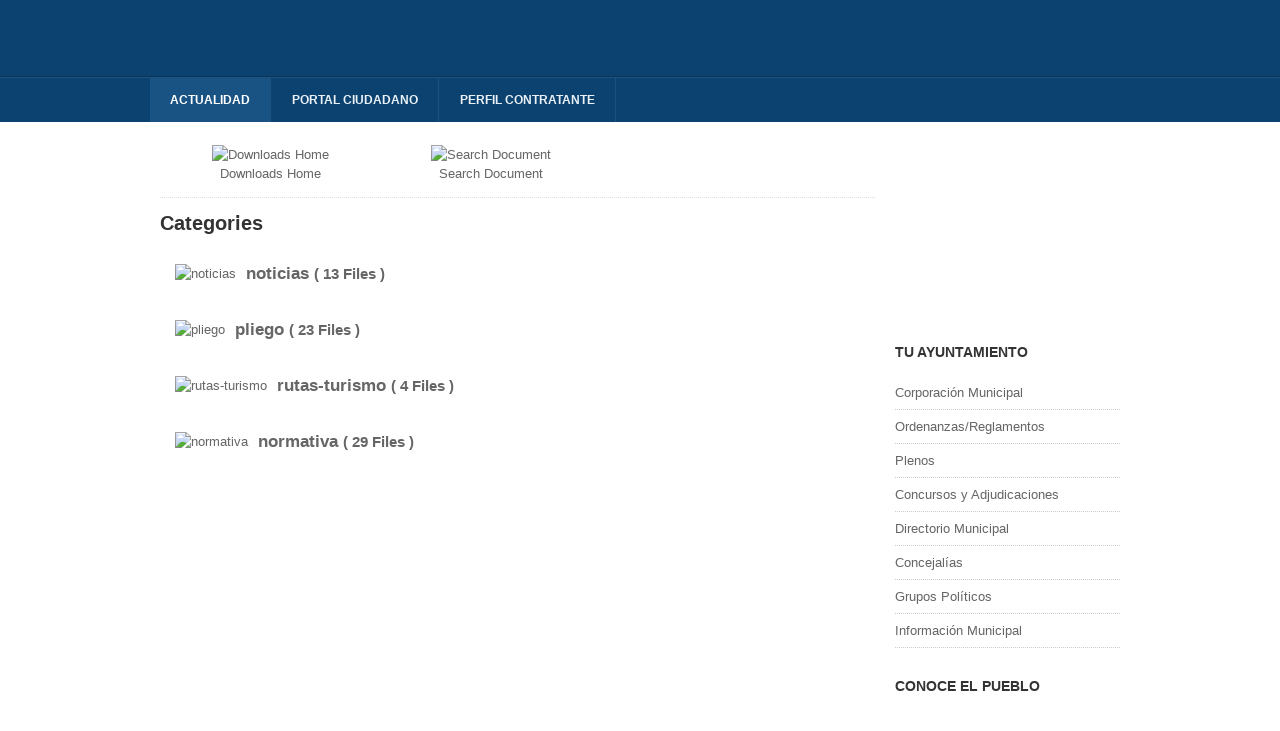

--- FILE ---
content_type: text/html; charset=utf-8
request_url: https://www.valdaracete.org/index.php/component/docman/?Itemid=
body_size: 5657
content:
<!DOCTYPE html PUBLIC "-//W3C//DTD XHTML 1.0 Transitional//EN" "http://www.w3.org/TR/xhtml1/DTD/xhtml1-transitional.dtd">

<html xmlns="http://www.w3.org/1999/xhtml" xml:lang="es-es" lang="es-es">

<head><script type="text/javascript" src="https://www.valdaracete.org/media/akeeba_strapper/js/akeebajq.js?34d19956645dac3b9613e1b5ab18ed3f"></script>
<script type="text/javascript" src="https://www.valdaracete.org/media/akeeba_strapper/js/akjqmigrate.js?34d19956645dac3b9613e1b5ab18ed3f"></script>

    <script type="text/javascript">
var siteurl='/';
var tmplurl='/templates/ja_university/';
var isRTL = false;
</script>

  <base href="https://www.valdaracete.org/index.php/component/docman/" />
  <meta http-equiv="content-type" content="text/html; charset=utf-8" />
  <meta name="keywords" content="Ayto. Valdaracete, ayuntamiento de valdaracete, turismo valdaracete" />
  <meta name="rights" content="Ayto. Valdaracete" />
  <meta name="description" content="Pagina Oficial Ayuntamiento de Valdaracete" />
  <meta name="generator" content="Joomla! - Open Source Content Management" />
  <title>Downloads</title>
  <link rel="stylesheet" href="/t3-assets/css_053de.css" type="text/css" />
  <link rel="stylesheet" href="/t3-assets/css_370bd.css" type="text/css" />
  <link rel="stylesheet" href="/media/plg_system_cookieconfirm/css/core.css?6b5c7ef69913a42997e1a68056af03251769066672" type="text/css" />
  <link rel="stylesheet" href="/media/plg_system_cookieconfirm/css/dark.css?6b5c7ef69913a42997e1a68056af03251769066672" type="text/css" />
  <script src="/index.php?jat3action=gzip&amp;jat3type=js&amp;jat3file=t3-assets%2Fjs_67a37.js" type="text/javascript"></script>
  <script src="//ajax.googleapis.com/ajax/libs/jquery/1.7/jquery.min.js" type="text/javascript"></script>
  <script src="/index.php?jat3action=gzip&amp;jat3type=js&amp;jat3file=t3-assets%2Fjs_16a62.js" type="text/javascript"></script>
  <script type="text/javascript">

		window.addEvent('domready', function() {

			SqueezeBox.initialize({});
			SqueezeBox.assign($$('a.modal'), {
				parse: 'rel'
			});
		});var K2SitePath = '/';
  </script>

<!--[if ie]><link href="/plugins/system/jat3/jat3/base-themes/default/css/template-ie.css" type="text/css" rel="stylesheet" /><![endif]--> 
<!--[if ie]><link href="/templates/ja_university/css/template-ie.css" type="text/css" rel="stylesheet" /><![endif]--> 
<!--[if ie 7]><link href="/plugins/system/jat3/jat3/base-themes/default/css/template-ie7.css" type="text/css" rel="stylesheet" /><![endif]--> 
<!--[if ie 7]><link href="/templates/ja_university/css/template-ie7.css" type="text/css" rel="stylesheet" /><![endif]--> 




<link href="/plugins/system/jat3/jat3/base-themes/default/images/favicon.ico" rel="shortcut icon" type="image/x-icon" />
    
    <style type="text/css">
/*dynamic css*/

    body.bd .main {width: 980px;}
    body.bd #ja-wrapper {min-width: 980px;}
</style></head>

<body id="bd" class="bd fs4 com_docman">
<a name="Top" id="Top"></a>
<div id="ja-wrapper">


                <div id="ja-header"
            	class="wrap ">
                   <div class="main">
                           <div class="main-inner1 clearfix">
                <h1 class="logo">
    <a href="/" title="Página Oficial Ayuntamiento de Valdaracete"><span>Página Oficial Ayuntamiento de Valdaracete</span></a>
</h1>

<div id="ja-search">
    

<div class="custom"  >
	<p><a href="http://gestiona.madrid.org/nomecalles/Inicio.icm?&amp;top=4451839&amp;bottom=4433725.5&amp;left=476653.5&amp;right=476903.5&amp;capaBusqueda=9&amp;valorBusqueda=1809&amp;capas='9','1','2','142'&amp;fondo=Catastro" target="_blank" title="Callejero Valdaracete"><img src="/images/callejero.jpg" border="0" alt="" width="62" height="33" /></a><a href="/index.php/farmacias" target="_self" title="Farmacias"><img src="/images/farmacias.jpg" border="0" alt="" width="68" height="33" /></a><a href="http://www.aemet.es/es/eltiempo/prediccion/municipios/valdaracete-id28155" target="_blank" title="El Tiempo en Valdaracete"><img src="/images/tiempo.jpg" border="0" alt="" width="63" height="33" /></a><a href="http://www.facebook.com/?sk=welcome#!/ayuntamientovaldaracete.valdaracete" target="_blank" title="Siguenos en Facebook"><img src="/images/facebook.jpg" border="0" alt="" width="55" height="33" /></a></p></div>

</div>                </div>
                            </div>
                        </div>
            <div id="ja-mainnav"
            	class="wrap ">
                   <div class="main">
                           <div class="main-inner1 clearfix">
                
<div class="ja-megamenu clearfix" id="ja-megamenu">
<ul class="megamenu level0"><li  class="mega first active"><a href="https://www.valdaracete.org/"  class="mega first active" id="menu435" title="Actualidad"><span class="menu-title">Actualidad</span></a></li><li  class="mega"><a href="/index.php/portal-ciudadano"  class="mega" id="menu494" title="Portal Ciudadano"><span class="menu-title">Portal Ciudadano</span></a></li><li  class="mega last"><a href="/index.php/perfilcontrante"  class="mega last" id="menu574" title="Perfil Contratante"><span class="menu-title">Perfil Contratante</span></a></li></ul>
</div>            <script type="text/javascript">
                var megamenu = new jaMegaMenuMoo ('ja-megamenu', {
                    'bgopacity': 0,
                    'delayHide': 300,
                    'slide'    : 0,
                    'fading'   : 1,
                    'direction': 'down',
                    'action'   : 'mouseover',
                    'tips'     : false,
                    'duration' : 300,
                    'hidestyle': 'fastwhenshow'
                });
            </script>
            <!-- jdoc:include type="menu" level="0" / -->

                </div>
                            </div>
                        </div>
            



<ul class="no-display">
    <li><a href="#ja-content" title="Skip to content">Skip to content</a></li>
</ul>
    <!-- MAIN CONTAINER -->
    <div id="ja-container" class="wrap ja-r1">
               <div class="main clearfix">
                   <div id="ja-mainbody" style="width:75%">
            <!-- CONTENT -->
            <div id="ja-main" style="width:100%">
            <div class="inner clearfix">

                
<div id="system-message-container">
</div>
                
                <div id="ja-contentwrap" class="clearfix ">
                    <div id="ja-content" class="column" style="width:100%">
                        <div id="ja-current-content" class="column" style="width:100%">
                            
                                                        <div id="ja-content-main" class="ja-content-main clearfix">
                                <script language="javascript" type="text/javascript" src="https://www.valdaracete.org/components/com_docman/themes/default/js/theme.js"></script>
<div id="dm_header">
<div>
<a href="/index.php/component/docman/?Itemid=">
<img src="/components/com_docman/themes/default/images/icons/32x32/home.png" alt="Downloads Home" /><br />
Downloads Home		</a>
</div>
<div>
<a href="/index.php/component/docman/search_form?Itemid=">
<img src="/components/com_docman/themes/default/images/icons/32x32/search.png" alt="Search Document" /><br />
Search Document		</a>
</div>
</div>
<div class="clr"></div>
<div id="dm_cats">
<h2 class="dm_title">Categories</h2>
<div>
<div class="dm_row dm_light">
<a href="/index.php/component/docman/cat_view/4-noticias?Itemid=">
<img src="/components/com_docman/themes/default/images/icons/32x32/folder.png" alt="noticias" />
</a>
<h3 class="dm_title">
<a href="/index.php/component/docman/cat_view/4-noticias?Itemid=">
noticias						<small>( 13 Files )</small>
</a>
</h3>
<div class="clr"></div>
</div>
<div class="dm_row dm_light">
<a href="/index.php/component/docman/cat_view/3-pliego?Itemid=">
<img src="/components/com_docman/themes/default/images/icons/32x32/folder.png" alt="pliego" />
</a>
<h3 class="dm_title">
<a href="/index.php/component/docman/cat_view/3-pliego?Itemid=">
pliego						<small>( 23 Files )</small>
</a>
</h3>
<div class="clr"></div>
</div>
<div class="dm_row dm_light">
<a href="/index.php/component/docman/cat_view/2-rutas-turismo?Itemid=">
<img src="/components/com_docman/themes/default/images/icons/32x32/folder.png" alt="rutas-turismo" />
</a>
<h3 class="dm_title">
<a href="/index.php/component/docman/cat_view/2-rutas-turismo?Itemid=">
rutas-turismo						<small>( 4 Files )</small>
</a>
</h3>
<div class="clr"></div>
</div>
<div class="dm_row dm_light">
<a href="/index.php/component/docman/cat_view/1-normativa?Itemid=">
<img src="/components/com_docman/themes/default/images/icons/32x32/folder.png" alt="normativa" />
</a>
<h3 class="dm_title">
<a href="/index.php/component/docman/cat_view/1-normativa?Itemid=">
normativa						<small>( 29 Files )</small>
</a>
</h3>
<div class="clr"></div>
</div>    </div>
</div>                            </div>
                            
                                                    </div>

                                            </div>

                    
                </div>

                            </div>
            </div>
            <!-- //CONTENT -->
            
        </div>
                <!-- RIGHT COLUMN-->
        <div id="ja-right" class="column sidebar" style="width:25%">

            
                        <div class="ja-colswrap clearfix ja-r1">
                
                                <div id="ja-right2" class="ja-col  column" style="width:100%">
                    	<div class="ja-moduletable moduletable  clearfix" id="Mod182">
						<div class="ja-box-ct clearfix">
		

<div class="custom"  >
	<p><a title="Perfil Contratante" href="/index.php/perfilcontrante" target="_self"><img src="/images/pcontratante.gif" alt="" width="140" height="76" border="0" /></a></p>
<p><a title="Sede Electrónica" href="https://sedevaldaracete.eadministracion.es/" target="_blank"><img src="/images/sedeelectro.jpg" alt="" width="141" height="77" border="0" /></a></p>
<p>&nbsp;</p>
<p>&nbsp;</p>
<p><a title="+ Información" href="/index.php/informacion-municipal"><img src="/images/310x130_v2_BannerInformacionMunicipal_4 copia.png" alt="" width="141" height="59" /></a></p>
<p><a title="Portal Transparencia" href="https://transparenciavaldaracete.eadministracion.es" target="_blank"><img src="/images/transparencia 2.jpg" alt="" width="142" height="71" /></a></p>
<p>&nbsp;</p></div>
		</div>
    </div>
		<div class="ja-moduletable moduletable  clearfix" id="Mod139">
						<h3><span>Tu Ayuntamiento</span></h3>
				<div class="ja-box-ct clearfix">
		
<ul class="menu">
<li class="item-542"><a href="/index.php/corporacion-municipal" >Corporación Municipal</a></li><li class="item-543"><a href="/index.php/normativa-municipal" >Ordenanzas/Reglamentos</a></li><li class="item-544"><a href="/index.php/plenos" >Plenos</a></li><li class="item-545"><a href="/index.php/concurso-y-adjudicaciones" >Concursos y Adjudicaciones</a></li><li class="item-546"><a href="/index.php/directorio-municipal" >Directorio Municipal</a></li><li class="item-547"><a href="/index.php/concejalias" >Concejalías</a></li><li class="item-548"><a href="/index.php/grupos-politicos" >Grupos Políticos</a></li><li class="item-595"><a href="/index.php/informacion-municipal" >Información Municipal</a></li></ul>
		</div>
    </div>
		<div class="ja-moduletable moduletable  clearfix" id="Mod191">
						<h3><span>Conoce el Pueblo</span></h3>
				<div class="ja-box-ct clearfix">
		
<ul class="menu">
<li class="item-579"><a href="/index.php/lugares-de-interes" >Lugares de interés</a></li><li class="item-580"><a href="/index.php/situacion-geografica" >Situación Geográfica</a></li><li class="item-581"><a href="/index.php/historia" >Historia</a></li><li class="item-582"><a href="/index.php/tradiciones-y-fiestas" >Tradiciones y Fiestas</a></li><li class="item-583"><a href="/index.php/rutas" >Rutas</a></li><li class="item-584"><a href="/index.php/imagenes" >Imagenes</a></li><li class="item-585"><a href="/index.php/donde-comer" >Dónde Comer</a></li><li class="item-586"><a href="/index.php/compras" >Compras</a></li><li class="item-587"><a href="/index.php/estadisticas" >Estadisticas</a></li></ul>
		</div>
    </div>
		<div class="ja-moduletable moduletable  clearfix" id="Mod180">
						<h3><span>Ciudadanos</span></h3>
				<div class="ja-box-ct clearfix">
		
<ul class="menu">
<li class="item-475"><a href="/index.php/educacion" >Educación</a></li><li class="item-476"><a href="/index.php/juventud" >Juventud</a></li><li class="item-477"><a href="/index.php/personas-mayores" >Personas Mayores</a></li><li class="item-478"><a href="/index.php/juzgado-de-paz-y-registro-civil" >Juzgado de Paz y Registro Civil</a></li><li class="item-479"><a href="/index.php/tramites-personal" >Tramites Personal</a></li><li class="item-568"><a href="/index.php/vivienda" >Vivienda</a></li><li class="item-569"><a href="/index.php/empleo" >Empleo</a></li><li class="item-570"><a href="/index.php/impuestos" >Impuestos</a></li><li class="item-571"><a href="/index.php/participacion-ciudadana" >Participación Ciudadana</a></li><li class="item-572"><a href="/index.php/salud-y-proteccion-social" >Salud y Protección Social</a></li><li class="item-573"><a href="/index.php/directorioempresarial" >Directorio de Empresas</a></li><li class="item-576"><a href="/index.php/farmacias" >Farmacias</a></li><li class="item-588"><a href="/index.php/movilidad-y-transporte" >Movilidad y Transporte</a></li></ul>
		</div>
    </div>
	                </div>
                            </div>
                                </div>
        <!-- //RIGHT COLUMN-->
                        </div>
                </div>
        <!-- //MAIN CONTAINER -->

                <div id="ja-botsl"
            	class="wrap ">
                   <div class="main clearfix">
           <!-- SPOTLIGHT -->
<div class="ja-box column ja-box-left" style="width: 25%;">
    	<div class="ja-moduletable moduletable  clearfix" id="Mod185">
						<div class="ja-box-ct clearfix">
		

<div class="custom"  >
	<p><a href="http://www.madrid.org/cs/Satellite?idioma=_es&amp;c=Page&amp;pagename=PortalConsumo%2FPage%2FPTCO_HomeTemplate&amp;cid=1136192682783&amp;comboIdiomas=spanish" target="_blank" title="ConsuMadrid"><img src="/images/Consumadrid.jpg" border="0" alt="" width="189" height="60" /></a> <a href="https://gestionesytramites.madrid.org" target="_blank" title="Administración Electrónica"><img src="/images/eAdministracion_CM_Logo.gif.jpg" border="0" alt="" width="189" height="60" style="width: 188px; height: 60px;" /></a></p></div>
		</div>
    </div>
	
</div>
<div class="ja-box column ja-box-center" style="width: 25%;">
    	<div class="ja-moduletable moduletable  clearfix" id="Mod189">
						<div class="ja-box-ct clearfix">
		

<div class="custom"  >
	<p><a href="http://www.madrid.org/cs/Satellite?idioma=_es&amp;c=Page&amp;pagename=PortalConsumo%2FPage%2FPTCO_HomeTemplate&amp;cid=1136192682783&amp;comboIdiomas=spanish" target="_blank" title="ConsuMadrid"></a> <a href="http://www.emprendelo.es" target="_blank" title="Emprendelo"><img src="/images/Emprendedor.jpg" border="0" alt="" width="186" height="60" /></a> <a href="http://www.madrid.org/cs/Satellite?sc=2&amp;c=Page&amp;mid=1142457978265&amp;pagename=ComunidadMadrid%2FEstructura&amp;cid=1142613063908&amp;language=es&amp;pid=1109265463086" target="_blank" title="Atención Ciudadana"><img src="/images/banner_atencion012.jpg" border="0" alt="" width="187" height="60" /></a></p></div>
		</div>
    </div>
	
</div>
<div class="ja-box column ja-box-center" style="width: 25%;">
    	<div class="ja-moduletable moduletable  clearfix" id="Mod181">
						<div class="ja-box-ct clearfix">
		

<div class="custom"  >
	<p><a href="http:\\empleo.valdaracete.org" target="_self" title="Acceso Bolsa de Empleo"><img src="/images/empleo2013-.jpg" border="0" alt="" width="108" height="131" style="width: 100px; height: 118px;" /></a><a href="/index.php/directorioempresarial" target="_self"><img src="/images/directoriovirutaldeempresas2013.jpg" border="0" alt="" width="110" height="125" style="width: 102px; height: 121px;" /></a></p></div>
		</div>
    </div>
	
</div>
<div class="ja-box column ja-box-right" style="width: 25%;">
    	<div class="ja-moduletable moduletable  clearfix" id="Mod183">
						<div class="ja-box-ct clearfix">
		

<div class="custom"  >
	<p><a href="/index.php/directorioempresarial" target="_self" title="Directorio de Empresas"></a><img src="/images/logo_suma.gif" border="0" alt="" /></p></div>
		</div>
    </div>
	
</div>
<!-- SPOTLIGHT -->

<script type="text/javascript">
    window.addEvent('load', function (){ equalHeight ('#ja-botsl .ja-box') });
</script>            </div>
                        </div>
                        <div id="ja-navhelper"
            	class="wrap ">
                   <div class="main clearfix">
           <div class="ja-breadcrums">
    
</div>

<ul class="ja-links">
        <li class="top"><a href="javascript:scroll(0,0)" title="Back to top">Top</a></li>
</ul>

<ul class="no-display">
    <li><a href="#ja-content" title="Skip to content">Skip to content</a></li>
</ul>            </div>
                        </div>
                        <div id="ja-footer"
            	class="wrap ">
                   <div class="main clearfix">
           <div class="ja-copyright">
    
</div>            </div>
                        </div>
            
</div>



<script type="text/javascript" src="/media/plg_system_cookieconfirm/js/cookieconfirm.js?6b5c7ef69913a42997e1a68056af0325"></script><script type="text/javascript">
//<![CDATA[
ccm.initialise({
	settings: {
		autoConsent: "disabled",
		bannerPosition: "ccm-bottom-slide",
		bannerSize: "small",
		consentCookieDomain: "",
		consentMode: "optin",
		consentType: "explicit",
		notificationType: "banner",
		postUrl: "/index.php?option=com_cookieconfirm&task=setconsentcookie&log=1&format=raw",
		showDeclineButton: "1",
		showCredits: "0",
		showFullText: "1",
		showPolicyText: "1",
		showPrivacySettings: "1",
		tagPosition: "bottom-right",
		token: "1e3a920ffa3ef0bdd103a70bce5fe8ed"
	},
	strings: {
		aboutThisExtension: "sobre esta extensión",
		optinAcceptCookies: "Aceptar Cookies",
		optoutAcceptCookies: "Close",
		closeWindow: "Cerrar Ventana",
		cookiePolicyLinkURL: "",
		cookiesDisabled: "cookies desactivadas",
		cookiesEnabled: "cookies activadas",
		declineCookies: "Rechazar Cookies",
		fullText: "En esta web hacemos uso de cookies para que funcione todo correctamente. La legislación europea nos obliga a pedirte consentimiento para usalas. Por vafor, acepta el uso de cookies y permite que la web cargue como cualquier otra web de Internet.",
		introText: "Sí, acepto usar cookies para poder disfrutar de la mejor experiencia posible en la Web.",
		introTextAccepted: "Sí, acepto usar cookies para poder disfrutar de la mejor experiencia posible en la Web.",
		introTextDeclined: "Sí, acepto usar cookies para poder disfrutar de la mejor experiencia posible en la Web.",
		policyText: "Al usar nuestra página web aceptas nuestra [policylink]Política de Privacidad[/policylink].",
		privacySettings: "Configuración de privacidad",
		readLess: "Leer menos",
		readMore: "Leer más"
	}
});
//]]>
</script>
</body>

</html>

--- FILE ---
content_type: text/css
request_url: https://www.valdaracete.org/t3-assets/css_053de.css
body_size: 3207
content:
/* b8b.modal.css */
 #sbox-overlay{position:absolute;background-color:#000;left:0px;top:0px;}#sbox-window{position:absolute;background-color:#fff;text-align:left;overflow:visible;padding:10px;-moz-border-radius:3px;-webkit-border-radius:3px;border-radius:3px;}#sbox-window[aria-hidden=true],#sbox-overlay[aria-hidden=true]{display:none;}#sbox-btn-close{position:absolute;width:30px;height:30px;right:-15px;top:-15px;background:url('../media/system/images/modal/closebox.png') no-repeat center;border:none;}.sbox-loading #sbox-content{background-image:url('../media/system/images/modal/spinner.gif');background-repeat:no-repeat;background-position:center;}#sbox-content{clear:both;overflow:auto;background-color:#fff;height:100%;width:100%;}.sbox-content-image#sbox-content{overflow:visible;}#sbox-image{display:block;}.sbox-content-image img{display:block;width:100%;height:100%;}.sbox-content-iframe#sbox-content{overflow:visible;}.body-overlayed{overflow:hidden;}.body-overlayed embed,.body-overlayed object,.body-overlayed select{visibility:hidden;}#sbox-window embed,#sbox-window object,#sbox-window select{visibility:visible;}#sbox-window.shadow{-webkit-box-shadow:0 0 10px rgba(0,0,0,0.7);-moz-box-shadow:0 0 10px rgba(0,0,0,0.7);box-shadow:0 0 10px rgba(0,0,0,0.7);}.sbox-bg{position:absolute;width:33px;height:40px;}.sbox-bg-n{left:0;top:-40px;width:100%;background:url('../media/system/images/modal/bg_n.png') repeat-x;}.sbox-bg-ne{right:-33px;top:-40px;background:url('../media/system/images/modal/bg_ne.png') no-repeat;}.sbox-bg-e{right:-33px;top:0;height:100%;background:url('../media/system/images/modal/bg_e.png') repeat-y;}.sbox-bg-se{right:-33px;bottom:-40px;background:url('../media/system/images/modal/bg_se.png') no-repeat;}.sbox-bg-s{left:0;bottom:-40px;width:100%;background:url('../media/system/images/modal/bg_s.png') repeat-x;}.sbox-bg-sw{left:-33px;bottom:-40px;background:url('../media/system/images/modal/bg_sw.png') no-repeat;}.sbox-bg-w{left:-33px;top:0;height:100%;background:url('../media/system/images/modal/bg_w.png') repeat-y;}.sbox-bg-nw{left:-33px;top:-40px;background:url('../media/system/images/modal/bg_nw.png') no-repeat;}@-moz-document url-prefix(){.body-overlayed{overflow:visible;}}

/* 7c6.theme.css */
  img{border:0 none;}h1.dm_title,h2.dm_title,h3.dm_title{width:auto !important;margin:0 !important;padding:0 !important;}.clr{clear:both;}#dm_header{height:55px;border-bottom:1px dotted #ddd;text-align:center;}#dm_header div{float:left;padding:3px;width:30%;}#dm_header a,#dm_header span{display:block;padding-bottom:5px;text-decoration:none;text-align:center;}#dm_pathway{font-size:11px;text-align:left;background:#ddd;margin-bottom:5px;padding:3px 3px 3px 10px;}.dm_row{background:url('../components/com_docman/themes/default/images/bg-gradient.png') repeat-x;}#dm_cats{text-align:left;}#dm_cats h2.dm_title{margin:14px 0 !important;}#dm_cats h3.dm_title{margin:0 0 7px 0 !important;}#dm_cats .dm_row{padding:15px;}#dm_cats .dm_row img{float:left !important;margin:0 10px 0 0 !important;padding:0 !important;}.dm_cat{padding:10px 0;}.dm_cat h1.dm_title{margin:0 0 10px 0 !important;}.dm_cat img.dm_thumb-left{margin:0 15px 0 0 !important;float:left !important;}.dm_cat img.dm_thumb-right{margin:0 0 0 15px !important;float:right !important;}#dm_docs{text-align:left;}#dm_docs h2.dm_title{margin:14px 0 !important;}#dm_docs h3.dm_title{margin:0 0 10px 0 !important;padding:15px 0 5px 0 !important;min-height:30px !important;height:auto !important;height:30px;}#dm_docs h3.dm_title img{float:left !important;margin:0 10px 0 0;}#dm_docs .dm_row{padding:0 15px 15px 15px;line-height:1.2em;}#dm_docs .dm_row .dm_details{float:right;width:200px;margin:0 0 0 10px;}#dm_docs .dm_row .dm_details div{width:100%;margin:0 0 5px 0;padding:3px 0;text-align:center;border:1px dotted #E0E0E0;background:#F8F8F8;-moz-border-radius:7px;-webkit-border-radius:7px;}#dm_docs .dm_row .dm_details table{padding:5px 0 0 0 !important;margin:0 !important;border:1px dotted #D0D0D0;width:100%;-moz-border-radius:7px;-webkit-border-radius:7px;}#dm_docs .dm_row .dm_details td{padding:0 0 5px 5px !important;margin:0 !important;}#dm_docs .dm_row .dm_description,#dm_docs .dm_row .dm_homepage{padding:0 5px 0 0;margin:0;}#dm_docs .dm_row .dm_unpublished,#dm_docs .dm_row .dm_unapproved,#dm_docs .dm_row .dm_checked_out{padding:5px;margin:5px 0 0 0;height:15px;}#dm_docs .dm_row .dm_unpublished{border:1px dotted red;background-color:#FFCCCC;}#dm_docs .dm_row .dm_unapproved{border:1px dotted green;background-color:#CCFFCC;}#dm_docs .dm_row .dm_checked_out{border:1px dotted blue;background-color:#CCCCFF;}#dm_license{margin:25px;}#dm_license .dm_license_form{margin:15px 0;padding:10px;text-align:center;border:1px dotted #E8E8E8;}.dm_orderby{margin:10px 0 10px 0px;padding:3px 1px 0px 10px;height:17px;background:url('../components/com_docman/themes/default/images/bg-header.png') #F8F8F8 bottom repeat-x;border:1px solid #eee;}#dm_details{clear:left;text-align:left;float:left;margin:15px 25px;}#dm_details img{margin:10px 10px 10px 0px;}#dm_details table{width:100%;border-top:1px solid #D0D0D0;border-left:1px solid #D0D0D0;border-collapse:collapse;}#dm_details table caption{margin:auto;padding:5px 0 5px 0;font-weight:bold;}#dm_details table td{padding:5px;border-right:1px solid #D0D0D0;border-bottom:1px solid #D0D0D0;}#dm_details table thead{background:url('../components/com_docman/themes/default/images/bg-header.png') #F8F8F8 bottom repeat-x;font-weight:bold;padding:5px;}#dm_details table thead td{text-align:left;}#dm_details table col#prop{width:25%;}.dm_taskbar{padding:0 0 6px 0;margin:0 0 6px 0;list-style-type:none;}.dm_taskbar ul{margin:0 !important;padding:0 !important;}.dm_taskbar li{float:left !important;list-style-type:none !important;background-image:none !important;padding:0 5px 0 0 !important;margin:0.5em 0 2px 0 !important;}.dm_taskbar li a{display:block;padding:4px 15px;background:url('../components/com_docman/themes/default/images/button.png') #F8F8F8 bottom repeat-x;-moz-border-radius:7px;-webkit-border-radius:7px;}.dm_taskbar li a:link,.dm_taskbar li a:visited,.dm_taskbar li a:hover{text-decoration:none;}.dm_taskbar li a:link,.dm_taskbar li a:visited{border:1px solid #cecece;}.dm_taskbar li a:hover{border-bottom:1px solid #cecece;border-top:1px solid Gray;border-right:1px solid #cecece;border-left:1px solid Gray;}.dm_taskbar li.approve a{border:1px solid #CCFFCC;}.dm_taskbar li.publish a{border:1px solid #FFCCCC;}.dm_taskbar li.checkin a{border:1px solid #CCCCFF;}.dm_toolbar{height:32px;margin-right:25px;}.dm_toolbar li{float:right;background-image:none !important;list-style:none !important;}.dm_toolbar .dm_btn_save,.dm_toolbar .dm_btn_cancel{padding:30px 3px 0px 3px;margin:0 5px 0 0;display:block;border:1px solid #FFFFFF;}.dm_toolbar .dm_btn_save{background:url('../components/com_docman/themes/default/images/save.png') center top no-repeat;}.dm_toolbar .dm_btn_cancel{background:url('../components/com_docman/themes/default/images/cancel.png') center top no-repeat;}.dm_toolbar .dm_btn_cancel:hover,.dm_toolbar .dm_btn_save:hover{border-bottom:1px solid #cecece;border-top:1px solid Gray;border-right:1px solid #cecece;border-left:1px solid Gray;}.dm_form{margin:0;padding:0;}.dm_form p{text-align:left;}.dm_form select option.label{background-color:#EEE;border:1px solid #DDD;color:#333;}.dm_form .editor{float:none;}.dm_form fieldset.dm_adminform{margin:0 0 10px 0;border:1px #ccc solid;padding:5px;text-align:left;}.dm_form fieldset.dm_adminform p{margin:10px 0px;}.dm_form fieldset.dm_adminform legend{font-size:12px;font-weight:bold;}.dm_form table.dm_admintable td{padding:3px;}.dm_form table.dm_admintable td.dm_key,.dm_form table.dm_admintable td.dm_paramlist_key{background-color:#f6f6f6;text-align:right;width:140px;color:#666;font-weight:bold;border-bottom:1px solid #e9e9e9;border-right:1px solid #e9e9e9;}#dm_frmupload label{width:100px;padding-right:10px;}#dm_frmupload #dm_btn_back{float:left;}#dm_frmupload #dm_btn_submit{float:right;}#dm_frmedit{width:90%;border:0 none;}#dm_frmedit #dmthumbnail_preview{float:right;margin-right:30px;height:80px;width:80px;padding:3px;border:1px solid silver;}#dm_frmedit #license-page label{width:250px;}#dm_nav{clear:both;padding-top:15px;margin-top:15px;border-top:2px dotted #ddd;}#dm_nav div{margin-top:10px;}.pane-sliders .title{margin:0;padding:2px;color:#666;cursor:pointer;}.pane-sliders .panel{border:1px solid #ccc;margin-bottom:3px;}.pane-sliders .panel h3{background:#f6f6f6;color:#666}.pane-sliders .content{background:#f6f6f6;}.pane-sliders .adminlist{border:0 none;}.pane-sliders .adminlist td{border:0 none;}.jpane-toggler span{background:transparent url('../components/com_docman/themes/default/images/j_arrow.png') 5px 50% no-repeat;padding-left:20px;}.jpane-toggler-down{border-bottom:1px solid #ccc;}.jpane-toggler-down span{background:transparent url('../components/com_docman/themes/default/images/j_arrow_down.png') 5px 50% no-repeat;padding-left:20px;}dl.tabs{float:left;margin:10px 0 -1px 0;z-index:50;}dl.tabs dt{float:left;padding:4px 10px;border-left:1px solid #ccc;border-right:1px solid #ccc;border-top:1px solid #ccc;margin-left:3px;background:#f0f0f0;color:#666;}dl.tabs dt.open{background:#F9F9F9;border-bottom:1px solid #F9F9F9;z-index:100;color:#000;}div.current{clear:both;border:1px solid #ccc;padding:10px 10px;}div.current dd{padding:0;margin:0;}.dm_row.dm_dark{background:url('../components/com_docman/themes/default/images/bg-gradient-dark.png') repeat-x;}#dm_docs .dm_row .dm_details.dm_dark div,#dm_docs .dm_row .dm_details.dm_dark table{border:1px dotted #555;background:none;}#dm_license .dm_license_form.dm_dark{border:1px dotted #555;}.dm_orderby.dm_dark{background:url('../components/com_docman/themes/default/images/bg-header-dark.png') bottom repeat-x;border:1px solid #555;}#dm_details.dm_dark table thead{background:url('../components/com_docman/themes/default/images/bg-header-dark.png') bottom repeat-x;}.dm_taskbar.dm_dark li a{background:url('../components/com_docman/themes/default/images/button-dark.png') bottom repeat-x;}.dm_taskbar.dm_dark li a:link,.dm_taskbar.dm_dark li a:visited{border:1px solid #555;}



--- FILE ---
content_type: text/css
request_url: https://www.valdaracete.org/t3-assets/css_370bd.css
body_size: 41448
content:
/* cdb.system.css-import */
  @import url('../media/system/css/system.css');.system-unpublished,tr.system-unpublished{background:#e8edf1;border-top:4px solid #c4d3df;border-bottom:4px solid #c4d3df;}span.highlight{background-color:#FFFFCC;font-weight:bold;padding:1px 4px;}.img-fulltext-float-right{float:right;margin-left:10px;margin-bottom:10px;}.img-fulltext-float-left{float:left;margin-right:10px;margin-bottom:10px;}.img-intro-float-right{float:right;margin-left:5px;margin-bottom:5px;}.img-intro-float-left{float:left;margin-right:5px;margin-bottom:5px;}

/* e70.general.css */
  .invalid{border-color:#ff0000;}label.invalid{color:#ff0000;}#editor-xtd-buttons{padding:5px;}.button2-left,.button2-right,.button2-left div,.button2-right div{float:left;}.button2-left a,.button2-right a,.button2-left span,.button2-right span{display:block;height:22px;float:left;line-height:22px;font-size:11px;color:#666;cursor:pointer;}.button2-left span,.button2-right span{cursor:default;color:#999;}.button2-left .page a,.button2-right .page a,.button2-left .page span,.button2-right .page span{padding:0 6px;}.page span{color:#000;font-weight:bold;}.button2-left a:hover,.button2-right a:hover{text-decoration:none;color:#0B55C4;}.button2-left a,.button2-left span{padding:0 24px 0 6px;}.button2-right a,.button2-right span{padding:0 6px 0 24px;}.button2-left{background:url('../templates/system/images/j_button2_left.png') no-repeat;float:left;margin-left:5px;}.button2-right{background:url('../templates/system/images/j_button2_right.png') 100% 0 no-repeat;float:left;margin-left:5px;}.button2-left .image{background:url('../templates/system/images/j_button2_image.png') 100% 0 no-repeat;}.button2-left .readmore,.button2-left .article{background:url('../templates/system/images/j_button2_readmore.png') 100% 0 no-repeat;}.button2-left .pagebreak{background:url('../templates/system/images/j_button2_pagebreak.png') 100% 0 no-repeat;}.button2-left .blank{background:url('../templates/system/images/j_button2_blank.png') 100% 0 no-repeat;}div.tooltip{float:left;background:#ffc;border:1px solid #D4D5AA;padding:5px;max-width:200px;z-index:13000;}div.tooltip h4{padding:0;margin:0;font-size:95%;font-weight:bold;margin-top:-15px;padding-top:15px;padding-bottom:5px;background:url('../templates/system/images/selector-arrow.png') no-repeat;}div.tooltip p{font-size:90%;margin:0;}.img_caption .left{float:left;margin-right:1em;}.img_caption .right{float:right;margin-left:1em;}.img_caption .left p{clear:left;text-align:center;}.img_caption .right p{clear:right;text-align:center;}.img_caption{text-align:center!important;}.img_caption.none{margin-left:auto;margin-right:auto;}a img.calendar{width:16px;height:16px;margin-left:3px;background:url('../templates/system/images/calendar.png') no-repeat;cursor:pointer;vertical-align:middle;}

/* adc.addons.css */
   html,body,div,span,applet,object,iframe,h1,h2,h3,h4,h5,h6,p,blockquote,pre,a,abbr,acronym,address,big,cite,code,del,dfn,em,img,ins,kbd,q,s,samp,small,strike,strong,sub,sup,tt,var,b,u,i,center,dl,dt,dd,ol,ul,li,fieldset,form,label,legend,table,caption,tbody,tfoot,thead,tr,th,td,article,aside,canvas,details,embed,figure,figcaption,footer,header,hgroup,menu,nav,output,ruby,section,summary,time,mark,audio,video{margin:0;padding:0;border:0;}ul{list-style:none;}table{border-collapse:collapse;border-spacing:0;}:focus{outline:none;}.clearfix:after{content:".";display:block;clear:both;visibility:hidden;line-height:0;height:0;}.clearfix{display:inline-block;}html[xmlns] .clearfix{display:block;}* html .clearfix{height:1%;}.clear,.divider{clear:both;}.no-display{display:none !important;}.nowrap,.nobr{white-space:nowrap !important;}.no-border{border:0 !important;}.no-padding{padding:0 !important}.no-margin{margin:0 !important;}.v-top{vertical-align:top;}.v-middle{vertical-align:middle;}.v-bottom{vertical-align:bottom;}.a-left{text-align:left;}.a-center{text-align:center;}.a-right{text-align:right;}.left{float:left;}.right{float:right;}.auto-width{width:auto;}

/* 56c.template.css */
  body{background:#ffffff;color:#000000;font-family:sans-serif;line-height:1.5;}body#bd{background:#ffffff;color:#000000;font-size:12px;}body#bd #ja-wrapper{overflow:hidden;}body.fs1 #ja-wrapper{font-size:80%;}body.fs2 #ja-wrapper{font-size:90%;}body.fs3 #ja-wrapper{font-size:100%;}body.fs4 #ja-wrapper{font-size:110%;}body.fs5 #ja-wrapper{font-size:120%;}body.fs6 #ja-wrapper{font-size:130%;}.column p,.column pre,.column blockquote,.column h1,.column h2,.column h3,.column h4,.column h5,.column h6,.column ol,.column ul,.column dl{margin:15px 0;padding:0;}h1{font-size:180%;}h2{font-size:150%;}h3{font-size:125%;}h4{font-size:100%;text-transform:UPPERCASE;}h5{font-size:100%;}.contentheading,.componentheading,h1,h2,h3,h4,h5{line-height:1.2;}h1.componentheading,.componentheading{margin:0;padding:0 0 4px;}h1.contentheading,h2.contentheading,.contentheading{margin:0;padding:0 0 5px;}small,.small,.smalldark,.small-text,.article-tools,.img_caption,.contenttoc,p.site-slogan,a.readon,#ja-navhelper,#ja-footer{font-size:92%;}.smalldark{text-align:left;}.column ul li{background:url('../plugins/system/jat3/jat3/base-themes/default/images/bullet.gif') no-repeat 20px 7px;line-height:160%;margin-bottom:5px;overflow:hidden;padding-left:30px;}.column ol li{line-height:180%;margin-left:30px;}.column dt{font-weight:bold;}.column dd{margin-left:15px;}p.readmore{margin:0;}hr{border-bottom:0;border-left:0;border-right:0;border-top:1px solid;height:1px;}form label{cursor:pointer;}input,select,textarea,.inputbox{font-size:100%;}fieldset{border:none;margin:0;padding:5px 0;}legend{font-size:125%;font-weight:bolder;line-height:1.2;}.hidelabeltxt{display:none;}fieldset dt{clear:left;float:left;min-width:12em;padding:3px 0;}fieldset dd{padding:3px 0;min-height:25px;}.login_form fieldset,.login fieldset{padding:15px 0 0;}.login_form fieldset p,.login fieldset p{margin:0 0 5px;}.login_form label,.login label{display:block;float:left;font-weight:bold;text-align:right;width:130px;}.login-fields{margin:0 0 10px;}.login_form .inputbox,.login-fields .required{margin-left:10px;width:150px;}.login_form .remember .inputbox{width:20px;}.login_form .button,.login button{margin-left:140px;}.form-register fieldset{padding:0 0 10px;}.form-register p{margin:0 0 5px;}.form-register p.form-des{margin:15px 0;}.form-register label{display:block;float:left;font-weight:bold;text-align:right;width:130px;}.form-register .inputbox{margin-left:10px;width:200px;}.form-register .button{margin-left:140px;}.registration fieldset dt{margin-right:5px;}.user-details{padding:10px 0;}.user-details p{margin:0 0 5px;}.user-details label{display:block;float:left;font-weight:bold;text-align:right;width:130px;}.user-details .inputbox{margin-left:10px;width:200px;}.user-details .button{margin-left:140px;}.user-details .paramlist .paramlist_key{padding:0 0 5px;width:130px;}.user-details .paramlist .paramlist_value{padding:0 0 5px;}.user-details .user_name span{font-weight:bold;padding-left:10px;}.remind fieldset dl,.reset fieldset dl{margin:0;}.remind fieldset dt,.reset fieldset dt{padding:0;margin:0;}.remind fieldset dd,.reset fieldset dd{min-height:0;padding:0;margin:5px 0;}form#searchForm{padding:15px 0;}.results h4{margin:15px 0 0;}.results p{margin:0 0 10px;}.search fieldset{border:1px solid #F0F0F0;margin:25px 0 15px;padding:10px;}.search fieldset legend{font-size:100%;}.search .phrases-box{margin:0 0 10px;}.search .word button{margin-left:5px;}.search .word .inputbox{vertical-align:top;}.search .word label{vertical-align:bottom;}#component-contact address{font-style:normal;}.contact_email{margin:0 0 10px;}.contact_email div{padding:5px 0;}.contact_email label{display:block;font-weight:bold;float:left;width:17em;}.contact_email-copy{margin:15px 0;}.contact-email-copy label{display:inline;}div.contact-links ul li{background:none;}.panel{border:solid 1px #ddd;margin-top:-1px;}#ja-content-main .contact .panel h3{margin:0;padding:0;background:#eee;border:0;}.panel h3 a{display:block;padding:6px;text-decoration:none;color:#444;padding:6px;}.panel h3.pane-toggler a{background:#f5f5f5;}.panel h3.pane-toggler-down a{background:#f5f5f5;border-bottom:solid 1px #ddd;}.jpane-slider,.pane-slider{border:solid 0px;padding:0px 15px !important;margin:0;height:0;overflow:hidden;}.contact .panel .contact-form form,.contact .panel .contact-address{margin:15px 0 0 0;}.contact-image{margin:15px 0;overflow:hidden;display:block;}.categories-list .category-desc ul li{list-style-type:square;}#ja-content-main .contact .panel .pane-hide{display:none;}div.current{border:1px solid #CCCCCC;clear:both;max-width:500px;padding:10px;}#close a{text-decoration:none;}#contact-slider.tabs{clear:both;float:left;margin:15px 0 0;z-index:50;}#contact-slider.tabs dt{background:#F0F0F0;border-left:1px solid #CCCCCC;border-right:1px solid #CCCCCC;border-top:1px solid #CCCCCC;color:#666666;float:left;margin-right:3px;padding:4px 10px;}#contact-slider.tabs dt.open{background:#F9F9F9;border-bottom:1px solid #F9F9F9;color:#000000;z-index:100;}#contact-slider.tabs dt h3{margin:0;padding-bottom:0;border-bottom:0;}#ja-content-main .contact h3{border-bottom:solid 1px #ddd;margin:20px 0;padding-bottom:15px;}.form-required{font-weight:bold;margin:10px 0;background:#fff url('../plugins/system/jat3/jat3/base-themes/default/images/req.png') no-repeat !important;padding:10px 40px;}.contact .inputbox{background:#fff;border:solid 1px #ccc;padding:3px;}div.encyclopedia_col1{width:49%;float:left;}div.encyclopedia_col1 p.img_caption{font-size:.6em;}div.encyclopedia_col2{width:49%;float:right;padding-left:3px;margin-left:2px;}div.encyclopedia_col2 p{padding-left:3px;margin-left:2px;}div.encyclopedia_links ul{display:block;margin:0px 0px 1px 0px;list-style-type:none;padding:10px 0px 10px 0px;width:100%;}div.encyclopedia_links ul li{display:inline;padding:2px;margin:2px;white-space:nowrap;}div.jcat-children dt{clear:left;float:left;min-width:7em;padding:3px 0;}div.jcat-children dd{padding:3px 0;min-height:25px;}.item-separator,.row-separator{display:none;}.items-leading .leading{padding-bottom:15px;}.items-row{padding-bottom:15px;padding-top:15px;}.img-intro-none{margin-bottom:15px;}.img-intro-left{margin-bottom:15px;margin-right:15px;float:left;}.img-intro-right{margin-bottom:15px;margin-left:15px;float:right;}.article-tools{clear:both;display:block;position:relative;}dl.article-info{float:left;padding:0;margin:0;width:70%;text-transform:none;}dl.article-info dd,dl.article-info dt{padding:0 5px 0 0;margin:0;display:inline;}dd.create{padding-right:5px;}dd.createdby{padding-right:5px;}dd.hits{padding-right:5px;}p.article-url{margin:10px 0 0;}p.modifydate{margin:10px 0 0;}.contentdescription{display:block;padding:10px 15px;}.contentdescription p{margin:0;}ul.actions{float:right;margin:0;padding:0;}ul.actions li{display:inline;background:none;padding:0;margin:0;line-height:1;}ul.actions li img{border:0;margin:0 5px 0 0;}ul#archive-items > li{line-height:normal;overflow:visible;padding:0;margin:0;}ul#archive-items div.intro{clear:both;overflow:hidden;}.article-content{overflow:hidden;}div.categories-list ul li{background:none;padding-left:0;}div.categories-list dl.article-count dt,div.categories-list dl.article-count dd{display:inline;}div.categories-list dl.article-count dd{margin-left:0;}div.categories-list ul li ul{margin-left:15px;}div.categories-list ul li li{border-bottom:1px solid #ccc;background:#f2f2f2;padding:10px;}div.categories-list ul li li li{background:#ddd;}div.categories-list ul li li.last{border-bottom:0;}.img_caption{margin-top:15px;margin-bottom:10px;}.img_caption.left{margin-right:10px;}.img_caption.right{margin-left:10px;}p.img_caption{clear:both;margin:0;padding:0;text-align:center;}th{font-weight:bold;padding:5px;text-align:left;}td{font-size:100%;padding:5px;}.cat-list-row2,.cat-list-row1,tr.cat-list-row2 td,tr.cat-list-row1 td{border-color:#ddd;}table.contentpane,table.tablelist,table.category{width:100%;}table.contentpaneopen{border:none;border-collapse:collapse;border-spacing:0;}table.contenttoc{float:right;margin:0 0 10px 12px;padding:0;width:30%;}table.contenttoc td{padding:5px 10px;}table.contenttoc th{padding:5px 10px;}div.poll{padding:15px 0;}form#poll{margin-bottom:10px;padding-bottom:10px;}dl.poll{font-size:92%;margin-bottom:10px;padding-bottom:10px;}dl.poll dt,dl.poll dd{float:left;}dl.poll dt{clear:left;width:100px;}dl.poll dd{clear:right;width:400px;}table.pollstableborder{border:none;padding:0;text-align:left;width:100%;}table.pollstableborder img{vertical-align:baseline;}table.searchintro{padding:10px 0;width:100%;}table.contentpaneopen,table.contentpane,table.blog{width:100%;}.pagination ul,ul.pagenav{float:left;margin:10px 0;}.pagination ul li,ul.pagenav li{background:none;display:block;float:left;margin:0;overflow:hidden;padding:0;}.pagination ul li span.pagenav,.pagination ul li a.pagenav,ul.pagenav li a{padding:0 5px;}.ja-content-main fieldset.filters{font-size:92%;margin:10px 0 5px;}.ja-content-main .display-limit{font-size:92%;margin:10px 0 5px;}.ja-content-main fieldset.filters .filter-search,.ja-content-main fieldset.filters .display-limit{float:left;width:50%;}.ja-content-main fieldset.filters .display-limit{float:right;text-align:right;}.ja-content-main .pagenavbar{font-weight:bold;}.ja-content-main .pagenavcounter{margin:15px 0;text-align:center;}.ja-content-main .counter{float:right;line-height:1;margin:15px 0;text-align:right;}.items-more{padding:15px 0 5px;}.items-more h3{margin:0 0 5px;}div.back_button a,div.back_button a:hover,div.back_button a:active{display:block;margin:10px 0;}#system-message dd.message ul,#system-message dd.error ul,#system-message dd.notice ul{margin:0;padding:0;}#system-message dd.message ul li,#system-message dd.error ul li,#system-message dd.notice ul li{background:none;margin:0;padding:5px;}.items-row.cols-2 .column-2 .contentpaneopen_edit{padding-left:15px;}.tip-wrap{background:#ffffcc;border:1px solid #e2e2b5;z-index:999;}.tip-title{font-weight:bold;padding:5px 10px;border-bottom:1px solid #e2e2b5;}.tip-text{font-size:100%;margin:0;padding:5px 10px;}.hasTip img{border:none;margin:0 5px 0 0;}.contentpaneopen_edit img{vertical-align:middle;}.edit fieldset{border:1px solid #F0F0F0;margin:25px 0 15px;padding:10px;}.edit .formelm{margin:0 0 10px;}.edit.item-page .formelm{margin-top:5px;}.edit .formelm label{min-width:100px;font-weight:bold;display:inline-block;}.edit .formelm-buttons,.edit .formelm-area{margin:0 0 10px;}.edit .formelm-area label{display:block;margin-bottom:5px;font-weight:bold;}.profile-edit fieldset dt{min-width:17em;}.edit.item-page div.fltlft{margin-bottom:5px;}div.ja-moduletable h3,div.moduletable h3{margin:0 0 8px;overflow:hidden;padding:0 0 5px;}div.moduletable_menu h3{margin-bottom:0;}div.ja-moduletable,div.moduletable{margin-bottom:10px;margin-top:10px;padding:0 0 20px;position:relative;}div.ja-module h3,div.module h3{margin:0 0 10px;overflow:hidden;padding:8px 0;}div.ja-module,div.module{margin-bottom:20px;position:relative;overflow:hidden;}.badge{background-image:url('../plugins/system/jat3/jat3/base-themes/default/images/icon-badge.png');background-repeat:no-repeat;height:46px;position:absolute;right:0;top:0;width:45px;}.badge-hot .badge{background-position:0 0;}.badge-new .badge{background-position:0 -46px;}.badge-pick .badge{background-position:0 -92px;}.badge-top .badge{background-position:0 -138px;}#ja-search{bottom:15px;position:absolute;right:0;}#ja-search label{display:none;}#form-login-username .inputbox,#form-login-password .inputbox{background-position:5px center;background-repeat:no-repeat;font-weight:bold;}#form-login ul{margin:0 !important;padding:0;}#form-login p{margin:0 0 5px;}#form-login .button{margin:10px 0;}h4.poll-title{margin:0;padding:0;}a.poll-result{font-size:92%;text-transform:uppercase;}form.poll .button{margin-right:5px;}div.bannergroup_text div.banneritem_text{padding:5px 0;}div.bannergroup_text div.banneritem_text a{font-weight:bold;}div.bannergroup_text div.bannerheader,div.bannergroup_text div.bannerfooter_text a{font-size:92%;}div.bannergroup_text div.bannerfooter_text{padding:5px 0 0;text-align:right;}div.bannergroup{margin-bottom:10px;}div.module_text span{clear:both;display:block;float:left;}div.module_noborder,div.module_noborder .ja-box-bl,div.module_noborder .ja-box-tr,div.module_noborder .ja-box-tl{background:none;padding:0;}h3.show{background:url('../plugins/system/jat3/jat3/base-themes/default/images/icon-show.png') no-repeat 100% 60%;cursor:pointer;}h3.hide{background:url('../plugins/system/jat3/jat3/base-themes/default/images/icon-hide.png') no-repeat 100% 60%;cursor:pointer;}div.ja-moduletable .mod-languages ul,div.ja-module .mod-languages ul{margin:0;}div.ja-moduletable .mod-languages ul li,div.ja-module .mod-languages ul li{background:none;padding:0;margin-right:5px;display:inline-block;}#ja-container{position:relative;z-index:5;}.ja-mass-top .ja-moduletable,.ja-mass-top .ja-module{margin-left:0;margin-right:0;}.ja-mass-bottom .ja-moduletable,.ja-mass-bottom .ja-module{margin-left:0;margin-right:0;}#ja-content-top .ja-moduletable,#ja-content-top .ja-module{margin-left:0;margin-right:0;}.ja-content-main{margin-bottom:20px;}#ja-content-bottom .ja-moduletable,#ja-content-bottom .ja-module{margin-left:0;margin-right:0;}#ja-header{position:relative;z-index:10;}#ja-header .main{padding:30px 0 15px;}h1.logo,div.logo-text{float:left;position:relative;z-index:1;}h1.logo{height:28px;width:184px;}h1.logo a{background:url('../plugins/system/jat3/jat3/base-themes/default/images/logo-t3.gif') no-repeat left;display:block;height:28px;width:184px;}h1.logo a span{position:absolute;top:-1000px;}div.logo-text{margin-top:8px;}div.logo-text h1 a{text-decoration:none;}p.site-slogan{display:block;font-size:85%;margin:8px 0 0;padding:0 5px;}#ja-mainnav{line-height:1;position:relative;z-index:11;}span.has-image{background-position:left 1px;background-repeat:no-repeat;display:block;overflow:hidden;padding-left:25px;}span.menu-title{display:block;cursor:pointer;}span.menu-desc{display:block;font-size:92%;font-weight:normal;}#ja-navhelper .main{padding:5px 0;}#ja-navhelper a{padding:0 2px;}.ja-breadcrums{float:left;margin-top:2px;width:80%;}.ja-breadcrums strong{margin-right:5px;}.ja-breadcrums img{margin:1px 5px;}.ja-links{float:right;margin-top:2px;}.ja-links li{background:none;display:inline;padding:0;}#ja-container ul.menu{margin:0;padding:0;}#ja-container ul.menu li{background:none;margin:0;overflow:hidden;padding:0;}#ja-container ul.menu li a{display:block;outline:none;padding:6px 0;}#ja-container ul.menu li.active > a{font-weight:bold;}#ja-container ul.menu li a img{margin-right:3px;}#ja-container ul.menu li ul{margin:0 0 0 10px;}#ja-container ul.menu li li{background:url('../plugins/system/jat3/jat3/base-themes/default/images/arrow.png') no-repeat left 11px;}#ja-container ul.menu li li a{font-weight:normal;text-indent:10px;}#ja-container ul.menu li li a:hover,#ja-container ul.menu li li a:active,#ja-container ul.menu li li a:focus{background:none;}#ja-container ul.menu li.active > a{font-weight:bold;}#ja-container ul.menu span.separator{display:none;}#ja-topsl .ja-box,#ja-botsl .ja-box{padding:0;}#ja-topsl .ja-box-right,#ja-botsl .ja-box-right,#ja-topsl .ja-box-full,#ja-botsl .ja-box-full{background:none;}#ja-topsl .ja-moduletable,#ja-botsl .ja-moduletable{margin-bottom:20px;margin-top:0;padding-bottom:0;padding-top:0;}#ja-topsl li,#ja-botsl li{background-position:1px 6px;padding-left:10px;}#ja-topsl ol li,#ja-botsl ol li{margin-left:25px;padding:0;}#ja-topsl ul,#ja-topsl p,#ja-topsl ol,#ja-botsl ul,#ja-botsl p,#ja-botsl ol{margin:0;padding:0;}#ja-topsl .main{padding:20px 0 0;}#ja-topsl h3{margin:0 0 8px;}#ja-botsl .main{padding:20px 0 0;}#ja-botsl .ja-moduletable,#ja-botsl .moduletable{margin-bottom:20px;}#ja-botsl h3{margin:0 0 8px;}#ja-footer{clear:both;padding:20px 0;}#ja-footer .main{padding:0;position:relative;text-align:center;}#ja-footer .inner{padding:0;}#ja-footer small{font-size:100%;}#ja-footer .ja-footnav{font-size:100%;margin:10px 0;overflow:hidden;position:relative;}.ja-footnav ul{line-height:normal;}.ja-footnav li{display:inline;padding:0 5px;background:none;}.ja-copyright small{display:block;}ul.ja-usertools-font li,ul.ja-usertools-screen li{background:none;display:inline;margin:0;padding:0;}#ja-poweredby{margin:0 auto;}#ja-banner{overflow:hidden;text-align:center;width:100%;}div.ja-innerdiv{clear:both;margin-bottom:10px;padding-bottom:10px;}div.ja-innerdiv h4{margin:5px 0;padding:0;}a.ja-cpanel-video{background:url('../plugins/system/jat3/jat3/base-themes/default/images/icons/icon-youtube.png') no-repeat center center #fff;border:1px solid #999;color:#666;display:block;font-weight:bold;padding:0;text-decoration:none;text-indent:-9999px;width:22px;height:22px;position:absolute;right:10px;bottom:10px;}a.ja-cpanel-video span{color:#666;}a.ja-cpanel-video:hover,a.ja-cpanel-video:focus,a.ja-cpanel-video:active{border-color:#666;text-decoration:none;}a.ja-cpanel-video:hover span{color:#0F85D8;}.t3-logo,.t3-logo-sm{display:block;}.t3-logo,.t3-logo a{width:200px;height:34px;}.t3-logo-sm,.t3-logo-sm a{width:77px;height:34px;}.t3-logo a,.t3-logo-sm a{display:block;text-indent:-1000em;background-repeat:no-repeat;background-position:center;}.t3-logo-light a{background-image:url('http://joomlart.s3.amazonaws.com/t3/logo/t3_logo_light.png');}.t3-logo-dark a{background-image:url('http://joomlart.s3.amazonaws.com/t3/logo/t3_logo_dark.png');}.t3-logo-light-sm a{background-image:url('http://joomlart.s3.amazonaws.com/t3/logo/t3_logo_light_sm.png');}.t3-logo-dark-sm a{background-image:url('http://joomlart.s3.amazonaws.com/t3/logo/t3_logo_dark_sm.png');}

/* e2f.layout.css */
  .wrap{width:100%;clear:both;}.main{width:980px;max-width:1200px;margin:0 auto;position:relative;}.column{overflow:hidden;float:left;}.ja-mass{clear:both;}.main .inner{padding-left:15px;padding-right:15px;}.main .main-inner1{margin-left:15px;margin-right:15px;}.column div.ja-moduletable,.column div.moduletable,.column div.ja-module,.column div.module{margin-left:15px;margin-right:15px;}.ja-inset2 div.ja-moduletable,.ja-inset2 .div.moduletable,.ja-inset2 div.ja-module,.ja-inset2 div.module{margin-right:0;margin-left:30px;}.ja-inset1 div.ja-moduletable,.ja-inset1 .div.moduletable,.ja-inset1 div.ja-module,.ja-inset1 div.module{margin-right:30px;margin-left:0;}.item .contentpaneopen{padding-left:15px;padding-right:15px;}.items-row{margin-left:-15px;margin-right:-15px;}#ja-mainbody{float:left;}#ja-current-content,#ja-main{float:right;}#ja-left .ja-l2 .ja-left1,#ja-left .ja-l2 .ja-left2{width:50%;}#ja-left .ja-l1 .ja-col{width:100%;}#ja-right{float:right;}#ja-right .ja-r2 .ja-right1,#ja-right .ja-r2 .ja-right2{width:50%;}#ja-right .ja-r1 .ja-col{width:100%;}#ja-footer{clear:both;}.item{float:left;position:relative;}.cols-1 .item{width:100%;}.cols-2 .item{width:50%;}.cols-3 .item{width:33.33%;}.cols-4 .item{width:25%;}.cols-5 .item{width:20%;}.ja-box{float:left;overflow:hidden;}.ja-box-right{position:absolute;right:0;}

/* 301.usertools.css */
  #ja-cpanel-wrapper{position:fixed;top:0;right:15px;z-index:1000;font-size:12px;}#ja-cpanel a{color:#000;}#ja-cpanel{position:absolute;top:-1000px;right:0;border-top:0;}#ja-cpanel-main{font-size:92%;background:#fff;color:#000;border:1px solid #ccc;margin-right:-1px;margin-top:-3px;width:300px;}#ja-cpanel-main h3{font-size:90%;clear:both;text-transform:uppercase;margin:0;background:#f7f7f7;padding:5px 10px;border-top:1px solid #ddd;border-bottom:1px solid #ddd;}#ja-cpanel-main h3:first-child{border-top:0;}#ja-cpanel-main ul{clear:both;padding:10px;margin:0;width:auto;}#ja-cpanel-main ul li{float:left;width:45%;padding:2px 0;margin-right:10px;background-image:none;}.ja-box-usertools{background:#fff;}.ja-cpanel-tools{max-height:400px;}a#ja-cpanel-toggle{display:block;line-height:24px;padding:0 10px;background:#333;color:#ccc;font-size:10px;text-transform:uppercase;position:absolute;right:0;top:0;}a#ja-cpanel-toggle:hover,a#ja-cpanel-toggle:active,a#ja-cpanel-toggle:focus{text-decoration:none;}a#ja-cpanel-toggle:hover,#ja-cpanel-toggle.open{color:#fff;background:#069;}#ja-cpanel-main ul.ja-usertools-font{width:65px;height:20px;background:url('../plugins/system/jat3/jat3/base-themes/default/images/usertools/font-tool.gif') no-repeat center #fff;}#ja-cpanel-main ul.ja-usertools-font li{float:left;width:33%;height:20px;cursor:pointer;margin:0;}#ja-cpanel-main ul.ja-usertools-font li a{width:100%;display:block;height:20px;}#ja-cpanel-main ul.ja-usertools-font li a span{position:absolute;top:-1000px;}.ja-cpanel-head{border-bottom:1px solid #ccc;display:block;clear:right;}.ja-cpanel-head a{display:inline-block;padding:6px 10px 3px;border-right:1px solid #ccc;}.ja-cpanel-head a.first{background:url('../plugins/system/jat3/jat3/base-themes/default/images/usertools/t3_logo_light_sm.png') no-repeat 10px 9px;padding-left:50px;}.ja-cpanel-head a:hover,.ja-cpanel-head a:active,.ja-cpanel-head a:focus{background-color:#f7f7f7;text-decoration:none;}.ja-cpanel-action{padding:10px 15px;background:#ccc;clear:both;overflow:hidden;}.ja-cpanel-action a{padding:2px 2px;float:left;}.ja-cpanel-action a.button{display:inline-block;border:1px solid #333;background:#333;color:#fff !important;padding:2px 10px;font-weight:bold;margin-right:10px;}.ja-cpanel-action a.ja-cpanel-video{float:right;}.ja-cpanel-action a.button:hover,.ja-cpanel-action a.button:active,.ja-cpanel-action a.button:focus{border:1px solid #ddd;text-decoration:none;}

/* 8e1.css3.css */
 #ja-cpanel{-moz-box-shadow:0 1px 5px rgba(0,0,0,.5);-webkit-box-shadow:0 1px 5px rgba(0,0,0,.5);}.ja-cpanel-tools{overflow-y:scroll;}a#ja-cpanel-toggle{box-shadow:0 1px 3px rgba(0,0,0,.5);-moz-box-shadow:0 1px 3px rgba(0,0,0,.5);-webkit-box-shadow:0 1px 3px rgba(0,0,0,.5);text-shadow:0 1px 1px rgba(0,0,0,.9);}#ja-cpanel-toggle.open{box-shadow:none;-moz-box-shadow:none;-webkit-box-shadow:none;}.ja-cpanel-action{box-shadow:0 -1px 3px rgba(0,0,0,.5);-moz-box-shadow:0 -1px 3px rgba(0,0,0,.5);-webkit-box-shadow:0 -1px 3px rgba(0,0,0,.5);}.ja-cpanel-action a.button{box-shadow:0 0 3px rgba(0,0,0,.8);-moz-box-shadow:0 0 3px rgba(0,0,0,.8);-webkit-box-shadow:0 0 3px rgba(0,0,0,.8);}.ja-cpanel-action a.button:hover{box-shadow:none;-moz-box-shadow:none;-webkit-box-shadow:none;}a.ja-cpanel-video{border-radius:5px;-moz-border-radius:5px;-webkit-border-radius:5px;box-shadow:0 0 3px rgba(0,0,0,.2);-moz-box-shadow:0 0 3px rgba(0,0,0,.2);-webkit-box-shadow:0 0 3px rgba(0,0,0,.2);}

/* 7fe.mega.css */
 .ja-megamenu{margin:0;padding:0;}ul.megamenu{margin:10px;}ul.megamenu li{overflow:visible;}.ja-megamenu ul.level0{margin:0;padding:0;}.ja-megamenu ul.level0 li.mega{background:none;display:block;float:left;margin:0;padding:0;}.ja-megamenu ul.level0 li.mega a.mega{display:block;font-weight:bold;line-height:normal;margin:0;padding:8px 15px;text-decoration:none;}.ja-megamenu ul.level0 li.mega .has-image{padding-left:25px;display:block;background-repeat:no-repeat;background-position:left top;cursor:pointer;}.ja-megamenu ul.level0 li.mega span.menu-title{display:block;}.ja-megamenu ul.level0 li.mega span.menu-desc{display:block;font-weight:normal;font-size:92%;}.ja-megamenu ul.level0 li.mega a img{float:left;padding-right:5px;}.ja-megamenu ul.level0 li.haschild a.mega span.menu-title,.ja-megamenu ul.level0 li.haschild-over a.mega span.menu-title{background:url('../plugins/system/jat3/jat3/base-themes/default/images/arrow3.png') no-repeat left center;padding-left:12px;}.ja-megamenu ul.level0 li.haschild a.mega span.menu-desc,.ja-megamenu ul.level0 li.haschild-over a.mega span.menu-desc{padding-left:12px;}.ja-megamenu li.mega .childcontent{display:block;height:auto;position:absolute;}.ja-megamenu li.mega .childcontent,.ja-megamenu li.haschild-over li.mega .childcontent,.ja-megamenu li.mega li.haschild-over li.mega .childcontent,.ja-megamenu li.mega li.mega li.haschild-over li.mega .childcontent,.ja-megamenu li.mega li.mega li.mega li.haschild-over li.mega .childcontent,.ja-megamenu li.mega li.mega li.mega li.mega li.haschild-over li.mega .childcontent{left:-999em;}.ja-megamenu li.haschild-over .childcontent,.ja-megamenu li.mega li.haschild-over .childcontent,.ja-megamenu li.mega li.mega li.haschild-over .childcontent,.ja-megamenu li.mega li.mega li.mega li.haschild-over .childcontent,.ja-megamenu li.mega li.mega li.mega li.mega li.haschild-over .childcontent,.ja-megamenu li.mega li.mega li.mega li.mega li.mega li.haschild-over .childcontent{left:auto;}.ja-megamenu li.mega .right,.ja-megamenu li.haschild-over li.mega .right,.ja-megamenu li.mega li.haschild-over li.mega .right,.ja-megamenu li.mega li.mega li.haschild-over li.mega .right,.ja-megamenu li.mega li.mega li.mega li.haschild-over li.mega .right,.ja-megamenu li.mega li.mega li.mega li.mega li.haschild-over li.mega .right{right:auto;}.ja-megamenu li.haschild-over .right{right:0;}.ja-megamenu li.mega li.haschild-over .right,.ja-megamenu li.mega li.mega li.haschild-over .right,.ja-megamenu li.mega li.mega li.mega li.haschild-over .right,.ja-megamenu li.mega li.mega li.mega li.mega li.haschild-over .right,.ja-megamenu li.mega li.mega li.mega li.mega li.mega li.haschild-over .right{right:12em;}.ja-megamenu ul.level1 li.mega{float:none;}.ja-megamenu ul.level1 .childcontent{margin:-2em 0 0 0;}.ja-megamenu .megacol{float:left;}.ja-megamenu ul.level1 li.mega a.mega{background:none;border:0;font-weight:normal;padding:8px 5px;}.ja-megamenu ul.level1 li.mega a.mega span.menu-title{background:none;padding:0;}.ja-megamenu ul.level1 li.haschild,.ja-megamenu ul.level1 li.haschild-over{background-image:url('../plugins/system/jat3/jat3/base-themes/default/images/arrow.png');background-repeat:no-repeat;background-position:95% center;padding:0;}.ja-megamenu ul.level1 li.group{background:none;}.ja-megamenu .childcontent{z-index:999;}.ja-megamenu .childcontent-inner{background:#fff;}.ja-megamenu .childcontent .ja-moduletable{line-height:1.5;margin:10px 0;padding:0;}.ja-megamenu .childcontent .ja-moduletable h3{background:none;margin-left:10px;margin-right:10px;text-indent:5px;text-transform:none;}.ja-megamenu .childcontent .ja-moduletable .ja-box-ct{padding:0 5px;}.ja-megamenu .childcontent .ja-moduletable a{text-decoration:none;}.ja-megamenu .childcontent .ja-moduletable a:hover,.ja-megamenu .childcontent .ja-moduletable a:focus,.ja-megamenu .childcontent .ja-moduletable a:active{text-decoration:none;}.ja-megamenu .childcontent .ja-moduletable ul:first-child{margin-top:0 !important;}.ja-megamenu .childcontent .ja-moduletable li{margin-bottom:5px;}.ja-megamenu .group-title{overflow:hidden;}.ja-megamenu .group-title .menu-desc{padding-left:0 !important;}.ja-megamenu .group-content .ja-moduletable,.ja-megamenu .group-content ul.megamenu{margin:10px;}.ja-megamenu .childcontent ul.megamenu .ja-moduletable{padding:0;}.ja-megamenu .childcontent ul.megamenu .ja-moduletable h3{margin-left:0;margin-right:0;}

/* 3e6.k2.css */
  a:active,a:focus{outline:0;}img{border:none;}#k2Container{padding:0 0 24px 0;}body.contentpane #k2Container{padding:16px;}.k2Padding{padding:4px;}.clr{border:none;clear:both;display:block;float:none;height:0;line-height:0;margin:0;padding:0;}.even{background:#fffff0;border-bottom:1px dotted #ccc;padding:2px;}.odd{background:#fff;border-bottom:1px dotted #ccc;padding:2px;}div.k2FeedIcon{padding:4px 8px;}div.k2FeedIcon a,div.k2FeedIcon a:hover{background:url('../templates/ja_university/images/fugue/feed.png') no-repeat 50% 50%;display:block;float:right;height:16px;margin:0;padding:0;width:16px;}div.k2FeedIcon a span,div.k2FeedIcon a:hover span{display:none;}.itemRatingBlock span{font-weight:bold;}#k2Container .itemRatingForm{display:block;float:left;line-height:25px;vertical-align:middle;}#k2Container .itemRatingLog{float:left;font-size:11px;margin:0;padding:0 0 0 4px;}#k2Container div.itemRatingForm .formLogLoading{background:url('../templates/ja_university/images/system/loading.gif') no-repeat left center;height:25px;padding:0 0 0 20px;}#k2Container .itemRatingList,#k2Container .itemRatingList a:hover,#k2Container .itemRatingList .itemCurrentRating{background:transparent url('../templates/ja_university/images/system/transparent_star.gif') left -1000px repeat-x;}#k2Container .itemRatingList{background-position:left top;float:left;height:25px;list-style:none;margin:0;overflow:hidden;padding:0;position:relative;width:125px;}#k2Container .itemRatingList li{background:none;display:inline;padding:0;}#k2Container .itemRatingList a,#k2Container .itemRatingList .itemCurrentRating{border:none;cursor:pointer;height:25px;left:0;line-height:25px;outline:none;overflow:hidden;position:absolute;text-indent:-1000px;top:0;}#k2Container .itemRatingList a:hover{background-position:left bottom;}#k2Container .itemRatingList a.one-star{width:20%;z-index:6;}#k2Container .itemRatingList a.two-stars{width:40%;z-index:5;}#k2Container .itemRatingList a.three-stars{width:60%;z-index:4;}#k2Container .itemRatingList a.four-stars{width:80%;z-index:3;}#k2Container .itemRatingList a.five-stars{width:100%;z-index:2;}#k2Container .itemRatingList .itemCurrentRating{background-position:0 center;margin:0;padding:0;z-index:1;}span.siteRoot{display:none;}.smallerFontSize{font-size:100%;line-height:inherit;}.largerFontSize{font-size:150%;line-height:140%;}.recaptchatable .recaptcha_image_cell,#recaptcha_table{background-color:#fff !important;}#recaptcha_table{border-color:#ccc !important;}#recaptcha_response_field{background-color:#fff !important;border-color:#ccc !important;}.clearList{clear:both;display:none;float:none;}.lastItem{border:none;}.k2Avatar img{background:#fff;border:1px solid #ccc;display:block;float:left;margin:2px 4px 4px 0;padding:2px;}div.k2Pagination{color:#999;margin:0;padding-left:170px;text-align:center;}div.k2Pagination ul{text-align:center;}div.k2Pagination ul li{background:none;display:inline-block;margin-right:8px;padding:0;}div.k2Pagination ul li span,div.k2Pagination ul li a{background:#eee;color:#333;display:inline-block;font-size:0.846em;padding:8px;line-height:1;letter-spacing:1px;text-transform:uppercase;}div.k2Pagination ul li a:hover,div.k2Pagination ul li a:focus,div.k2Pagination ul li a:active{background:#333;color:#fff;}div.k2Pagination ul li span{background:#d42b1e;color:#fff;font-weight:bold;}div.k2Pagination ul li.pagination-start span,div.k2Pagination ul li.pagination-prev span,div.k2Pagination ul li.pagination-next span,div.k2Pagination ul li.pagination-end span{background:#eee;color:#999;font-weight:normal;}div.itemIsFeatured,div.catItemIsFeatured,div.userItemIsFeatured{background:url('../templates/ja_university/images/system/featuredItem.png') no-repeat 100% 0;}a.itemPrintThisPage{background:#F7FAFE;border:1px solid #ccc;color:#555;display:block;font-size:13px;margin:4px auto 16px;padding:4px;text-align:center;width:160px;}a.itemPrintThisPage:hover{background:#eee;text-decoration:none;}div.itemView{margin:0;padding:0;}span.itemEditLink{display:block;float:right;margin:0;padding:4px 0;text-align:right;width:120px;}span.itemEditLink a{background:#eee;border:1px solid #ccc;font-family:Arial,Helvetica,sans-serif;font-size:11px;font-weight:normal;padding:2px 12px;text-decoration:none;}span.itemEditLink a:hover{background:#ffffcc;}div.itemHeader span.itemDateCreated{color:#999;font-size:11px;}div.itemHeader h2.itemTitle{font-size:2.917em;font-weight:normal;margin:0 0 15px;padding:0;}div.itemHeader h2.itemTitle span sup{color:#cf1919;font-size:12px;text-decoration:none;}div.itemHeader span.itemAuthor{display:block;margin:0;padding:0;}div.itemToolbar{background:#f9f9f9;border:1px solid #ddd;margin:0 0 20px;padding:5px;}div.itemToolbar ul{list-style:none;margin:0;padding:0;text-align:right;}div.itemToolbar ul li{background:none;border-left:1px solid #ccc;display:inline;font-size:12px;list-style:none;margin:0;padding:0 4px 0 8px;text-align:center;}div.itemToolbar ul > li:first-child{border:none;}div.itemToolbar ul li a{font-size:12px;font-weight:normal;}div.itemToolbar ul li a img{vertical-align:middle;}div.itemToolbar ul li a#fontDecrease{margin:0 0 0 2px;}div.itemToolbar ul li a#fontDecrease img{background:url('../templates/ja_university/images/system/font_decrease.gif') no-repeat;height:13px;width:13px;}div.itemToolbar ul li a#fontIncrease{margin:0 0 0 2px;}div.itemToolbar ul li a#fontIncrease img{background:url('../templates/ja_university/images/system/font_increase.gif') no-repeat;height:13px;width:13px;}div.itemToolbar ul li a#fontDecrease span,div.itemToolbar ul li a#fontIncrease span{display:none;}div.itemRatingBlock{padding:0;}div.itemRatingBlock span{color:#999;display:block;float:left;font-style:normal;margin:0;padding:0 4px 0 0;}div.itemBody{margin:0;padding:0;}div.itemImageBlock{margin:0;padding:0;}span.itemImage{display:block;margin:0 0 10px 0;text-align:center;}span.itemImage img{border:1px solid #ddd;box-shadow:0 1px 1px rgba(0,0,0,0.1);padding:8px;}span.itemImageCaption{color:#666;display:block;float:left;font-size:11px;}span.itemImageCredits{color:#999;display:block;float:right;font-size:11px;font-style:italic;}div.itemIntroText{color:#444;font-size:1.167em;font-weight:bold;padding:0;}div.itemFullText h3{margin:0;padding:16px 0 4px 0;}div.itemExtraFields{border-top:1px dotted #ddd;margin:16px 0 0 0;padding:8px 0 0 0;}div.itemExtraFields h3{line-height:normal !important;margin:0;padding:0 0 8px 0;}div.itemExtraFields ul{list-style:none;margin:0;padding:0;}div.itemExtraFields ul li{display:block;}div.itemExtraFields ul li span.itemExtraFieldsLabel{display:block;float:left;font-weight:bold;margin:0 4px 0 0;width:30%;}div.itemContentFooter{border-top:1px solid #ddd;color:#999;display:block;margin:16px 0 4px 0;padding:4px;text-align:right;}span.itemHits{float:left;}div.itemSocialSharing{padding:8px 0;}div.itemTwitterButton{float:left;margin:2px 24px 0 0;}div.itemFacebookButton{float:left;margin-right:24px;width:200px;}div.itemLinks{margin:16px 0;padding:0;}div.itemCategory{border-bottom:1px dotted #ccc;padding:4px;}div.itemCategory span{color:#555;font-weight:bold;padding:0 4px 0 0;}div.itemTagsBlock span{color:#555;display:block;float:left;font-weight:bold;padding:0 4px 0 0;}div.itemTagsBlock ul.itemTags{display:block;float:left;list-style:none;margin:0;padding:0;}div.itemTagsBlock ul.itemTags li{background:#f0f0f0;border:1px solid #ccc;border-right-color:#ddd;border-bottom-color:#ddd;border-radius:8px;display:inline-block;list-style:none;margin:0 2px 0 0;padding:2px 8px 4px;line-height:1;text-align:center;text-shadow:1px 1px 0 #fff;}div.itemTagsBlock ul.itemTags li a{font-size:0.917em;}div.itemAttachmentsBlock{border-bottom:1px dotted #ccc;padding:4px;}div.itemAttachmentsBlock span{color:#555;font-weight:bold;padding:0 4px 0 0;}div.itemAttachmentsBlock ul.itemAttachments{display:inline;list-style:none;margin:0;padding:0;}div.itemAttachmentsBlock ul.itemAttachments li{display:inline;list-style:none;margin:0;padding:0 4px;text-align:center;}div.itemAttachmentsBlock ul.itemAttachments li span{color:#999;font-size:10px;font-weight:normal;}div.itemAuthorBlock{background:#f9f9f9;border:1px solid #ddd;border-radius:2px;box-shadow:0 1px 1px rgba(0,0,0,0.1);margin:0 0 20px 0;padding:10px;}div.itemAuthorBlock img.itemAuthorAvatar{background:#fff;border:1px solid #ddd;border-right-color:#eee;border-bottom-color:#eee;display:block;float:left;margin:0 20px 0 0;padding:4px;}div.itemAuthorBlock div.itemAuthorDetails{margin:0;padding:4px 0 0 0;}div.itemAuthorBlock div.itemAuthorDetails h3.itemAuthorName{margin:0 0 10px 0;padding:0;text-transform:uppercase;}div.itemAuthorBlock div.itemAuthorDetails p{margin-top:0;}div.itemAuthorBlock div.itemAuthorDetails span.itemAuthorUrl{border-right:1px solid #ccc;color:#555;font-weight:bold;margin:0 4px 0 0;padding:0 8px 0 0;}div.itemAuthorBlock div.itemAuthorDetails span.itemAuthorEmail{color:#555;font-weight:bold;}div.itemAuthorBlock div.itemAuthorDetails span.itemAuthorUrl a,div.itemAuthorBlock div.itemAuthorDetails span.itemAuthorEmail a{font-weight:normal;}div.itemAuthorLatest{margin-bottom:16px;padding:0;}div.itemAuthorLatest ul li{background:none;border:0;padding-left:10px;}div.itemAuthorLatest ul li a{background:url('../templates/ja_university/images/bullet-dark.gif') no-repeat left center;padding:0 0 0 10px;}div.itemAuthorLatest ul li a:hover,div.itemAuthorLatest ul li a:active,div.itemAuthorLatest ul li a:focus{background-image:url('../templates/ja_university/images/bullet-red.gif');}div.itemRelated{margin-bottom:16px;padding:0;}div.itemRelated ul li{background:none;border:0;padding-left:10px;}div.itemRelated ul li a{background:url('../templates/ja_university/images/bullet-dark.gif') no-repeat left center;padding:0 0 0 10px;}div.itemRelated ul li a:hover{background-image:url('../templates/ja_university/images/bullet-red.gif');}div.itemRelated ul li.k2ScrollerElement{background:#fff;border:1px solid #ccc;float:left;margin:0 4px 4px 0;overflow:hidden;padding:4px;}div.itemRelated ul li.clr{border:none;clear:both;display:block;float:none;height:0;line-height:0;margin:0;padding:0;}div.itemVideoBlock{background:#10151c url('../templates/ja_university/images/system/videoplayer-bg.gif') repeat-x bottom;margin:0 0 20px 0;padding:0 10px 10px 10px;}div.itemVideoBlock h3{background:#333;border-bottom:1px solid #444;color:#ccc;margin:0 -10px 10px;padding:10px;text-transform:uppercase;}div.itemVideoBlock div.itemVideoEmbedded{text-align:center;}div.itemVideoBlock span.itemVideo{display:block;overflow:hidden;}div.itemVideoBlock span.itemVideoCaption{color:#eee;display:block;float:left;font-size:11px;font-weight:bold;width:60%;}div.itemVideoBlock span.itemVideoCredits{color:#eee;display:block;float:right;font-size:11px;font-style:italic;text-align:right;width:35%;}div.itemImageGallery{margin:0 0 16px 0;padding:0;}div.itemNavigation{margin:0 0 20px;padding:0;overflow:hidden;}div.itemNavigation span.itemNavigationTitle{font-weight:bold;display:block;margin-bottom:5px;}div.itemNavigation a{border-bottom:1px dotted #ccc;padding:0;}div.itemNavigation a:hover,div.itemNavigation a:focus,div.itemNavigation a:active{border-color:#d42b1e;}div.itemNavigation a.itemNext{float:right;}div.itemComments{border-top:1px solid #ddd;padding-top:20px;}div.itemComments ul.itemCommentsList{list-style:none;margin:0 0 16px;padding:0;}div.itemComments ul.itemCommentsList li{background:none;border-bottom:1px solid #eee;margin:0;padding:10px 0;}div.itemComments ul.itemCommentsList li.authorResponse{background:url('../templates/ja_university/images/system/stripes.png') repeat;}div.itemComments ul.itemCommentsList li.unpublishedComment{background:#ffeaea;}div.itemComments ul.itemCommentsList li img{background:#f0f0f0;border:1px solid #ddd;border-right-color:#eee;border-bottom-color:#eee;float:left;margin:4px 10px 10px 0;padding:4px;}div.itemComments ul.itemCommentsList li span.commentDate{border-right:1px solid #ccc;color:#999;font-size:0.846em;margin:0 8px 0 0;padding:0 4px 0 0;}div.itemComments ul.itemCommentsList li span.commentAuthorName{color:#999;font-weight:bold;}div.itemComments ul.itemCommentsList li span.commentAuthorName a{font-weight:normal;}div.itemComments ul.itemCommentsList li p{margin:2px 0 0 0;padding:0;}div.itemComments ul.itemCommentsList li span.commentAuthorEmail{display:none;}div.itemComments ul.itemCommentsList li span.commentLink{float:right;margin-left:8px;}div.itemComments ul.itemCommentsList li span.commentLink a{font-size:11px;text-decoration:underline;}div.itemComments ul.itemCommentsList li span.commentLink a:hover{font-size:11px;text-decoration:underline;}div.itemComments ul.itemCommentsList li span.commentToolbar{clear:both;display:block;}div.itemComments ul.itemCommentsList li span.commentToolbar a{font-size:11px;margin-right:4px;text-decoration:underline;}div.itemComments ul.itemCommentsList li span.commentToolbar a:hover{font-size:11px;text-decoration:underline;}div.itemComments ul.itemCommentsList li span.commentToolbarLoading{background:url('../templates/ja_university/images/system/searchLoader.gif') no-repeat 100% 50%;}div.itemCommentsPagination{text-align:center;}div.itemCommentsPagination ul li{background:none;display:inline-block;margin-right:8px;padding:0;}div.itemCommentsPagination ul li span,div.itemCommentsPagination ul li a{background:#eee;color:#333;display:inline-block;font-size:0.846em;padding:8px;line-height:1;letter-spacing:1px;text-transform:uppercase;}div.itemCommentsPagination ul li a:hover,div.itemCommentsPagination ul li a:focus,div.itemCommentsPagination ul li a:active{background:#333;color:#fff;}div.itemCommentsPagination ul li span{background:#d42b1e;color:#fff;font-weight:bold;}div.itemCommentsPagination ul li.pagination-start span,div.itemCommentsPagination ul li.pagination-prev span,div.itemCommentsPagination ul li.pagination-next span,div.itemCommentsPagination ul li.pagination-end span{background:#eee;color:#999;font-weight:normal;}div.itemCommentsForm h3{margin:0 0 10px;padding:0;text-transform:uppercase;}div.itemCommentsForm p.itemCommentsFormNotes{color:#666;font-style:italic;margin:0 0 20px;}div.comment-username,div.comment-url,div.comment-email{float:left;margin-bottom:20px;width:33.3%;}div.itemCommentsForm form label.formComment,div.itemCommentsForm form label.formName,div.itemCommentsForm form label.formEmail,div.itemCommentsForm form label.formUrl{display:block;font-weight:bold;margin:0 0 3px;}div.itemCommentsForm form label.formRecaptcha{display:block;margin:12px 0 0 2px;}div.itemCommentsForm form textarea.inputbox{border:1px solid #ddd;color:#666;display:block;height:160px;margin:0;width:100%;box-sizing:border-box;-moz-box-sizing:border-box;-webkit-box-sizing:border-box;}div.itemCommentsForm form input.inputbox{border:1px solid #ccc;border-right-color:#ddd;border-bottom-color:#ddd;color:#666;display:block;margin:0;padding:7px 5px;width:90%;box-sizing:border-box;-moz-box-sizing:border-box;-webkit-box-sizing:border-box;}div.itemCommentsForm form input#submitCommentButton{background:#333;border:1px solid #333;color:#fff;display:block;font-size:16px;margin:16px 0 0 0;padding:4px;}div.itemCommentsForm form input#submitCommentButton:hover{background:#d42b1e;border:1px solid #d42b1e;cursor:pointer;}div.itemCommentsForm form span#formLog{color:#CF1919;font-weight:bold;margin:0 0 0 20px;padding:0 0 0 20px;}div.itemCommentsForm form .formLogLoading{background:url('../templates/ja_university/images/system/loading.gif') no-repeat left center;}div.k2ReportCommentFormContainer{margin:0 auto;padding:8px;width:480px;}div.k2ReportCommentFormContainer blockquote{background:#f7fafe;border:1px solid #ddd;margin:0 0 8px 0;padding:8px;width:462px;}div.k2ReportCommentFormContainer blockquote span.quoteIconLeft{color:#135CAE;display:block;float:left;font-size:40px;font-style:italic;font-weight:bold;line-height:30px;vertical-align:top;}div.k2ReportCommentFormContainer blockquote span.quoteIconRight{color:#135CAE;display:block;float:right;font-size:40px;font-style:italic;font-weight:bold;line-height:30px;vertical-align:top;}div.k2ReportCommentFormContainer blockquote span.theComment{color:#000;font-size:12px;font-style:italic;font-weight:normal;padding:0 4px;}div.k2ReportCommentFormContainer form label{display:block;font-weight:bold;}div.k2ReportCommentFormContainer form input,div.k2ReportCommentFormContainer form textarea{border:1px solid #ddd;display:block;font-size:12px;margin:0 0 8px 0;padding:2px;width:474px;}div.k2ReportCommentFormContainer form #recaptcha{margin-bottom:24px;}div.k2ReportCommentFormContainer form span#formLog{color:#CF1919;font-weight:bold;margin:0 0 0 20px;padding:0 0 0 20px;}div.k2ReportCommentFormContainer form .formLogLoading{background:url('../templates/ja_university/images/system/loading.gif') no-repeat left center;}div.itemBackToTop{text-align:right;}div.itemBackToTop a{text-decoration:underline;}div.itemBackToTop a:hover{text-decoration:underline;}div#k2Container.itemBlogView{padding-left:170px;position:relative;}div.itemListCategory{background:#fff;border:1px solid #ddd;margin:0;padding:10px;}span.catItemAddLink{border-bottom:1px dotted #ccc;display:block;margin:0 0 4px 0;padding:8px 0;text-align:right;}span.catItemAddLink a{background:#eee;border:1px solid #ccc;padding:4px 16px;text-decoration:none;}span.catItemAddLink a:hover{background:#ffffcc;}div.itemListCategory img{background:#fff;display:block;float:left;margin:0 20px 0 0;padding:0;}div.itemListCategory h2{margin:0 0 10px;padding:0;text-transform:uppercase;}div.itemListCategory p{margin:0;}div.itemListSubCategories h3{font-size:2.917em;font-weight:normal;margin-bottom:20px;padding-left:10px;}div.subCategoryContainer{float:left;margin-bottom:40px;}div.subCategory{margin:0 10px;padding:0;}div.subCategory a.subCategoryImage,div.subCategory a.subCategoryImage:hover{display:block;text-align:center;}div.subCategory a.subCategoryImage img,div.subCategory a.subCategoryImage:hover img{background:#fff;border:1px solid #ddd;margin:0;padding:9px;}div.subCategory a.subCategoryMore{background:url('../templates/ja_university/images/readon-bg.png') no-repeat left center;padding-left:18px;}div.subCategory a.subCategoryMore:hover,div.subCategory a.subCategoryMore:focus,div.subCategory a.subCategoryMore:active{background-image:url('../templates/ja_university/images/readon-hover-bg.png');}div#itemListLinks{margin:0;padding:0;}div.itemContainer{float:left;}#itemListLinks div.itemContainerLast h3{border-bottom:1px solid #eee;font-size:1em;font-weight:normal;margin:0;padding:8px 0;}#itemListLinks div.itemContainerLast h3 a{background:url('../templates/ja_university/images/bullet-dark.gif') no-repeat left center;padding-left:10px;}#itemListLinks div.itemContainerLast h3 a:hover{background-image:url('../templates/ja_university/images/bullet-red.gif');}div#itemListLinks h4{padding-left:170px;}div#itemListLinks div.itemContainer{margin-bottom:0;}div#itemListLinks div.catItemView{border:0;padding:0;}div.catItemView{padding:0;}div.groupLinks{margin:0;padding:0;}span.catItemEditLink{display:block;float:right;margin:0;padding:4px 0;text-align:right;width:120px;}span.catItemEditLink a{background:#eee;border:1px solid #ccc;font-family:Arial,Helvetica,sans-serif;font-size:11px;font-weight:normal;padding:2px 12px;text-decoration:none;}span.catItemEditLink a:hover{background:#ffffcc;}div.catItemHeader span.catItemDateCreated{color:#999;font-size:11px;}div.catItemHeader h3.catItemTitle{font-size:2.333em;font-weight:normal;margin:0 0 15px;padding:0;}div.catItemHeader h3.catItemTitle a{color:#372c23;}div.catItemHeader h3.catItemTitle a:hover,div.catItemHeader h3.catItemTitle a:focus,div.catItemHeader h3.catItemTitle a:active{color:#d42b1e;}div.catItemHeader h3.catItemTitle span sup{color:#CF1919;font-size:12px;text-decoration:none;}div.catItemHeader span.catItemAuthor{display:block;margin:0;padding:0;}div.catItemRatingBlock{padding:8px 0;}div.catItemRatingBlock span{color:#999;display:block;float:left;font-style:normal;margin:0;padding:0 4px 0 0;}div.catItemBody{margin:0 0 10px;padding:0;}div.catItemImageBlock{margin:0;padding:0;}span.catItemImage{display:block;margin:0 0 15px 0;text-align:center;}span.catItemImage img{background:#f9f9f9;border:1px solid #ddd;display:block;padding:8px;box-shadow:0px 1px 1px rgba(0,0,0,0.1);}div.catItemIntroText{padding:0;}div.catItemIntroText p{margin:0 0 15px;padding:0;}div.catItemExtraFields,div.genericItemExtraFields{border-top:1px dotted #ddd;margin:16px 0 0 0;padding:8px 0 0 0;}div.catItemExtraFields h4,div.genericItemExtraFields h4{line-height:normal !important;margin:0;padding:0 0 8px 0;}div.catItemExtraFields ul,div.genericItemExtraFields ul{list-style:none;margin:0;padding:0;}div.catItemExtraFields ul li,div.genericItemExtraFields ul li{display:block;}div.catItemExtraFields ul li span.catItemExtraFieldsLabel,div.genericItemExtraFields ul li span.genericItemExtraFieldsLabel{display:block;float:left;font-weight:bold;margin:0 4px 0 0;width:30%;}div.catItemLinks{margin:0;padding:0;}div.catItemHitsBlock{border-bottom:1px dotted #ccc;padding:4px;}div.catItemCategory{border-bottom:1px dotted #ccc;padding:4px;}div.catItemCategory span{color:#555;font-weight:bold;padding:0 4px 0 0;}div.catItemTagsBlock{padding:10px 0;}div.catItemTagsBlock span{color:#555;display:block;float:left;font-weight:bold;padding:0 4px 0 0;}div.catItemTagsBlock ul.catItemTags{display:block;float:left;list-style:none;margin:0;padding:0;}div.catItemTagsBlock ul.catItemTags li{background:#f0f0f0;border:1px solid #ccc;border-right-color:#ddd;border-bottom-color:#ddd;border-radius:8px;display:inline-block;list-style:none;margin:0 2px 0 0;padding:2px 8px 4px;line-height:1;text-align:center;text-shadow:1px 1px 0 #fff;}div.catItemTagsBlock ul.catItemTags li a{font-size:0.917em;}div.catItemAttachmentsBlock{border-bottom:1px dotted #ccc;padding:4px;}div.catItemAttachmentsBlock span{color:#555;font-weight:bold;padding:0 4px 0 0;}div.catItemAttachmentsBlock ul.catItemAttachments{display:inline;list-style:none;margin:0;padding:0;}div.catItemAttachmentsBlock ul.catItemAttachments li{display:inline;list-style:none;margin:0;padding:0 4px;text-align:center;}div.catItemAttachmentsBlock ul.catItemAttachments li span{color:#999;font-size:10px;font-weight:normal;}div.catItemVideoBlock{background:#010101 url('../templates/ja_university/images/system/videoplayer-bg.gif') repeat-x bottom;margin:0 0 16px 0;padding:16px;}div.catItemVideoBlock div.catItemVideoEmbedded{text-align:center;}div.catItemVideoBlock span.catItemVideo{display:block;}div.catItemImageGallery{margin:0 0 16px 0;padding:0;}div.catItemCommentsLink{border-right:1px solid #ccc;display:inline;margin:0 8px 0 0;padding:0 8px 0 0;}div.catItemReadMore{display:inline;}div.catItemReadMore a{background:url('../templates/ja_university/images/readon-bg.png') no-repeat left center;padding-left:17px;}div.catItemReadMore a:hover{background-image:url('../templates/ja_university/images/readon-hover-bg.png');}span.catItemDateModified{border-top:1px solid #ddd;color:#999;display:block;margin:4px 0;padding:4px;text-align:right;}div.itemListBlogView div.itemContainer{margin-bottom:20px;position:relative;}div.catItemView{border-bottom:2px solid #eee;margin-left:170px;padding-bottom:20px;}div.blog-item-meta{position:absolute;top:7px;left:0;}div.blog-item-meta span{border-bottom:1px solid #eee;color:#333;display:block;padding:7px 0 5px 20px;}div.blog-item-meta span strong{color:#666;}div.blog-item-meta span.catItemDateCreated,div.blog-item-meta span.itemDateCreated,div.blog-item-meta span.userItemDateCreated,div.blog-item-meta span.tagItemDateCreated,div.blog-item-meta span.genericItemDateCreated{background:#6e7784;color:#fff;font-weight:bold;font-size:1.167em;padding:5px 10px;text-transform:uppercase;text-shadow:1px 1px 0 rgba(0,0,0,.1);}div.blog-item-meta span.catItemAuthor,div.blog-item-meta span.itemAuthor{background:url('../templates/ja_university/images/icons/icon-user.png') no-repeat left center;}div.blog-item-meta span.catItemCategory,div.blog-item-meta span.itemCategory,div.blog-item-meta span.userItemCategory,div.blog-item-meta span.tagItemCategory,div.blog-item-meta span.genericItemCategory{background:url('../templates/ja_university/images/icons/icon-folder.png') no-repeat left center;}div.blog-item-meta span.catItemCommentsLink,div.blog-item-meta span.itemCommentsLink,div.blog-item-meta span.userItemCommentsLink{background:url('../templates/ja_university/images/icons/icon-comment.png') no-repeat left center;}div.userBlock{border:1px solid #ddd;clear:both;margin:0 0 20px 0;padding:10px;}span.userItemAddLink{border-bottom:1px dotted #ccc;display:block;margin:0 0 4px 0;padding:8px 0;text-align:right;}span.userItemAddLink a{background:#eee;border:1px solid #ccc;padding:4px 16px;text-decoration:none;}span.userItemAddLink a:hover{background:#ffffcc;}div.userBlock img{background:#fff;border:1px solid #ddd;display:block;float:left;margin:0 8px 0 0;padding:4px;}div.userBlock h2{margin:0 0 10px;}div.userBlock div.userDescription{padding:0;}div.userBlock div.userAdditionalInfo{margin:8px 0 0 0;padding:4px 0;}span.userURL{color:#555;display:block;font-weight:bold;}span.userEmail{color:#555;display:block;font-weight:bold;}div.userItemView{background:url('../templates/ja_university/images/line-bg.gif') no-repeat 170px bottom;padding-left:170px;position:relative;margin-bottom:20px;padding-bottom:20px;}div.userItemViewUnpublished{background:#fffff2;border:4px dashed #ccc;margin:8px 0;opacity:0.9;padding:8px;}span.userItemEditLink{display:block;float:right;margin:0;padding:4px 0;text-align:right;width:120px;}span.userItemEditLink a{background:#eee;border:1px solid #ccc;font-size:11px;font-weight:normal;padding:2px 12px;text-decoration:none;}span.userItemEditLink a:hover{background:#ffffcc;}div.userItemHeader span.userItemDateCreated{color:#999;font-size:11px;}div.userItemHeader h3.userItemTitle{color:#333;font-size:2.333em;font-weight:normal;margin:0 0 10px;padding:0;}div.userItemHeader h3.userItemTitle a{color:#372c23;}div.userItemHeader h3.userItemTitle a:hover,div.userItemHeader h3.userItemTitle a:focus,div.userItemHeader h3.userItemTitle a:active{color:#d42b1e;}div.userItemHeader h3.userItemTitle span sup{color:#CF1919;font-size:12px;text-decoration:none;}div.userItemBody{margin:0;padding:0;}div.userItemImageBlock{float:left;margin:0;padding:0;}span.userItemImage{display:block;margin:0;text-align:center;}span.userItemImage img{border:1px solid #ccc;padding:8px;}div.userItemIntroText{display:block;float:left;padding:0;}div.userItemIntroText p{margin-top:0;}div.userItemLinks{margin:0 0 10px 0;padding:0;}div.userItemCategory{border-bottom:1px dotted #ccc;padding:4px;}div.userItemCategory span{color:#555;font-weight:bold;padding:0 4px 0 0;}div.userItemTagsBlock span{display:block;float:left;color:#555;font-weight:bold;padding:0 5px 0 0;}div.userItemTagsBlock ul.userItemTags{display:block;float:left;list-style:none;margin:0;padding:0;}div.userItemTagsBlock ul.userItemTags li{background:#f0f0f0;border:1px solid #ccc;border-right-color:#ddd;border-bottom-color:#ddd;border-radius:8px;display:inline-block;list-style:none;margin:0 2px 0 0;padding:2px 8px 4px;line-height:1;text-align:center;text-shadow:1px 1px 0 #fff;}div.userItemTagsBlock ul.userItemTags li a{font-size:0.917em;}div.userItemCommentsLink{border-right:1px solid #ccc;display:inline;margin:0 8px 0 0;padding:0 8px 0 0;}div.userItemReadMore{display:inline;}div.userItemReadMore a{background:url('../templates/ja_university/images/readon-bg.png') no-repeat left center;padding-left:18px;}div.userItemReadMore a:hover{background-image:url('../templates/ja_university/images/readon-hover-bg.png');}div.tagItemView{background:url('../templates/ja_university/images/line-bg.gif') no-repeat 170px bottom;margin:0 0 20px;padding:0 0 20px 170px;position:relative;}div.tagItemHeader h2.tagItemTitle{font-size:2.333em;font-weight:normal;margin:0 0 15px;padding:0;}div.tagItemHeader h2.tagItemTitle a{color:#372c23;}div.tagItemHeader h2.tagItemTitle a:hover,div.tagItemHeader h2.tagItemTitle a:focus,div.tagItemHeader h2.tagItemTitle a:active{color:#d42b1e;}div.tagItemBody{margin:0;padding:0;}div.tagItemImageBlock{float:left;margin:0;padding:0;}span.tagItemImage{display:block;margin:0 8px 8px 0;text-align:center;}span.tagItemImage img{border:1px solid #ccc;padding:8px;}div.tagItemIntroText{padding:0;}div.tagItemCategory{border-right:1px solid #ccc;display:inline;margin:0 8px 0 0;padding:0 8px 0 0;}div.tagItemCategory span{color:#555;font-weight:bold;padding:0 4px 0 0;}div.tagItemReadMore{display:inline;}div.tagItemReadMore a{background:url('../templates/ja_university/images/readon-bg.png') no-repeat left center;padding-left:18px;}div.tagItemReadMore a:hover{background-image:url('../templates/ja_university/images/readon-hover-bg.png');}div.genericItemView{background:url('../templates/ja_university/images/line-bg.gif') no-repeat 170px bottom;margin:0 0 20px;padding-bottom:20px;padding-left:170px;position:relative;}div.genericItemHeader span.genericItemDateCreated{color:#999;font-size:11px;}div.genericItemHeader h2.genericItemTitle{font-size:2.333em;font-weight:normal;margin:0;padding:0;}div.genericItemBody{margin:0;padding:8px 0;}div.genericItemImageBlock{float:left;margin:0;padding:0;}span.genericItemImage{display:block;margin:0 8px 8px 0;text-align:center;}span.genericItemImage img{border:1px solid #ccc;padding:8px;}div.genericItemIntroText{font-size:inherit;font-weight:normal;line-height:inherit;padding:4px 0 12px 0;}div.genericItemCategory{border-right:1px solid #ccc;display:inline;margin:0 8px 0 0;padding:0 8px 0 0;}div.genericItemCategory span{color:#555;font-weight:bold;padding:0 4px 0 0;}div.genericItemReadMore{display:inline;}div.genericItemReadMore a{background:url('../templates/ja_university/images/readon-bg.png') no-repeat left center;padding-left:18px;}div.genericItemReadMore a:hover{background-image:url('../templates/ja_university/images/readon-hover-bg.png');}#k2Container div.gsc-branding-text{text-align:right;}#k2Container div.gsc-control{width:100%;}#k2Container div.gs-visibleUrl{display:none;}div.latestItemsContainer{float:left;}div.latestItemsCategory{background:#f7fafe;border:1px solid #ddd;margin:0 8px 8px 0;padding:8px;}div.latestItemsCategoryImage{text-align:center;}div.latestItemsCategoryImage img{background:#fff;border:1px solid #ddd;margin:0 8px 0 0;padding:4px;}div.latestItemsUser{background:#f7fafe;border:1px solid #ddd;clear:both;margin:0 8px 8px 0;padding:8px;}div.latestItemsUser img{background:#fff;border:1px solid #ddd;display:block;float:left;margin:0 8px 0 0;padding:4px;}div.latestItemsUser p.latestItemsUserDescription{padding:4px 0;}div.latestItemsUser p.latestItemsUserAdditionalInfo{margin:8px 0 0 0;padding:4px 0;}span.latestItemsUserURL{color:#555;display:block;font-weight:bold;}span.latestItemsUserEmail{color:#555;display:block;font-weight:bold;}div.latestItemList{padding:0 8px 8px 0;}div.latestItemHeader h3.latestItemTitle{font-size:24px;font-weight:normal;line-height:110%;margin:0;padding:10px 0 4px 0;}span.latestItemDateCreated{color:#999;font-size:11px;}div.latestItemBody{margin:0;padding:8px 0;}div.latestItemImageBlock{float:left;margin:0;padding:0;}span.latestItemImage{display:block;margin:0 8px 8px 0;text-align:center;}span.latestItemImage img{border:1px solid #ccc;padding:8px;}div.latestItemIntroText{font-size:inherit;font-weight:normal;line-height:inherit;padding:4px 0 12px 0;}div.latestItemLinks{margin:0 0 16px 0;padding:0;}div.latestItemCategory{border-bottom:1px dotted #ccc;padding:4px;}div.latestItemCategory span{color:#555;font-weight:bold;padding:0 4px 0 0;}div.latestItemTagsBlock{border-bottom:1px dotted #ccc;padding:4px;}div.latestItemTagsBlock span{color:#555;font-weight:bold;padding:0 4px 0 0;}div.latestItemTagsBlock ul.latestItemTags{display:inline;list-style:none;margin:0;padding:0;}div.latestItemTagsBlock ul.latestItemTags li{display:inline;list-style:none;margin:0;padding:0 4px 0 0;text-align:center;}div.latestItemVideoBlock{background:#010101 url('../templates/ja_university/images/system/videoplayer-bg.gif') repeat-x bottom;margin:0 0 16px 0;padding:16px;}div.latestItemVideoBlock span.latestItemVideo{display:block;}div.latestItemCommentsLink{border-right:1px solid #ccc;display:inline;margin:0 8px 0 0;padding:0 8px 0 0;}div.latestItemReadMore{display:inline;}h2.latestItemTitleList{border-bottom:1px dotted #ccc;font-family:Arial,Helvetica,sans-serif;font-size:14px;line-height:normal;margin:8px 0 2px 0;padding:2px 0;}.k2AccountPage table tr td label{white-space:nowrap;}img.k2AccountPageImage{border:4px solid #ddd;display:block;margin:10px 0;padding:0;}.k2AccountPage div.k2AccountPageNotice{padding:8px;}.k2AccountPage div.k2AccountPageUpdate{border-top:1px dotted #ccc;margin:8px 0;padding:10px 0;text-align:right;}.k2AccountPage div.k2AccountPageUpdate .button{background:#333;border:0;color:#fff;padding:5px 10px;text-transform:uppercase;}.k2AccountPage div.k2AccountPageUpdate .button:hover{background:#d42b1e;cursor:pointer;}.k2AccountPage th.k2ProfileHeading{font-size:1.167em;padding:8px;text-align:left;}.k2AccountPage td#userAdminParams{margin:0;padding:0;}.k2AccountPage table.admintable td.key,.k2AccountPage table.admintable td.paramlist_key{color:#666;font-weight:bold;text-align:right;width:140px;}.k2AccountPage table.admintable tr td .inputbox{width:200px;}div.k2LatestCommentsBlock ul li span.lcCommentDate{color:#999;}div.k2TopCommentersBlock ul li span.tcLatestCommentDate{color:#999;}div.k2ItemsBlock ul li div.moduleItemIntrotext{display:block;line-height:120%;padding:4px 0;}div.k2ItemsBlock ul li div.moduleItemIntrotext a.moduleItemImage img{border:2px solid #ddd;float:right;margin:2px 0 4px 4px;padding:0;}div.moduleItemExtraFields ul li span.moduleItemExtraFieldsLabel{display:block;float:left;font-weight:bold;margin:0 4px 0 0;width:30%;}div.k2ItemsBlock ul li div.moduleItemTags a{padding:0 2px;}div.k2ItemsBlock ul li a.moduleItemComments{border-right:1px solid #ccc;margin:0 8px 0 0;padding:0 4px 0 0;}div.k2ItemsBlock ul li span.moduleItemHits{border-right:1px solid #ccc;margin:0 8px 0 0;padding:0 4px 0 0;}div.k2LoginBlock fieldset.input{margin:0;padding:0;}div.k2LoginBlock fieldset.input p{margin:0;padding:0 0 4px 0;}div.k2LoginBlock fieldset.input p label{display:block;font-weight:bold;}div.k2LoginBlock fieldset.input p#form-login-remember label{font-weight:normal;}div.k2LoginBlock fieldset.input p input{border:1px solid #ccc;border-right-color:#ddd;border-bottom-color:#ddd;display:block;font-weight:normal !important;width:100%;box-sizing:border-box;-moz-box-sizing:border-box;-webkit-box-sizing:border-box;}div.k2LoginBlock fieldset.input p #modlgn_remember{float:left;width:auto;}div.k2LoginBlock fieldset.input p#form-login-remember label,div.k2LoginBlock fieldset.input p#form-login-remember input{display:inline;}div.k2LoginBlock fieldset.input input.button{background:#333;border:0;color:#fff;font-weight:bold;padding:5px 10px;text-transform:uppercase;}div.k2LoginBlock fieldset.input input.button:hover{background:#d42b1e;cursor:pointer;}div.k2LoginBlock ul li{background:none;margin:0;padding:0;}div.k2LoginBlock ul li a{background:url('../templates/ja_university/images/bullet-dark.gif') no-repeat left center;padding-left:8px;}div.k2LoginBlock ul li a:hover,div.k2LoginBlock ul li a:focus,div.k2LoginBlock ul li a:active{background-image:url('../templates/ja_university/images/bullet-red.gif');}div.k2UserBlock p.ubGreeting{border-bottom:1px dotted #ccc;}div.k2UserBlock div.k2UserBlockDetails span.ubName{display:block;font-size:14px;font-weight:bold;}div.k2ArchivesBlock ul{margin:0;padding:0;}div.k2ArchivesBlock ul li{background:none;border-bottom:1px solid #eee;margin-bottom:0;padding:5px 0 5px 0;}div.k2ArchivesBlock ul li a{background:url('../templates/ja_university/images/icons/icon-calendar.png') no-repeat left center;padding-left:20px;}div.k2AuthorsListBlock ul li a.abAuthorLatestItem{clear:both;display:block;}div.k2BreadcrumbsBlock span.bcTitle{color:#999;padding:0 4px 0 0;}div.k2BreadcrumbsBlock span.bcSeparator{font-size:14px;padding:0 4px;}div.k2CalendarBlock{height:190px;margin-bottom:8px;}div.k2CalendarLoader{background:#fff url('../templates/ja_university/images/system/k2CalendarLoader.gif') no-repeat 50% 50%;}table.calendar{background:#fff;border-collapse:collapse;margin:0 auto;width:100%;}table.calendar tr td{background:#fff;border:1px solid #ddd;padding:2px;text-align:center;vertical-align:middle;}table.calendar tr td.calendarNavMonthPrev{background:#f3f3f3;text-align:center;}table.calendar tr td.calendarNavMonthPrev a{font-size:20px;text-decoration:none;}table.calendar tr td.calendarNavMonthPrev a:hover{font-size:20px;text-decoration:none;}table.calendar tr td.calendarCurrentMonth{background:#f3f3f3;}table.calendar tr td.calendarNavMonthNext{background:#f3f3f3;text-align:center;}table.calendar tr td.calendarNavMonthNext a{font-size:20px;text-decoration:none;}table.calendar tr td.calendarNavMonthNext a:hover{font-size:20px;text-decoration:none;}table.calendar tr td.calendarDayName{background:#e9e9e9;font-size:11px;width:14.2%;}table.calendar tr td.calendarDateEmpty{background:#fbfbfb;}table.calendar tr td.calendarDateLinked{padding:0;}table.calendar tr td.calendarDateLinked a{background:#eee;display:block;padding:2px;text-decoration:none;}table.calendar tr td.calendarDateLinked a:hover{background:#333;color:#fff;display:block;padding:2px;text-decoration:none;}table.calendar tr td.calendarToday{background:#d42b1e;color:#fff;}table.calendar tr td.calendarTodayLinked{background:#d42b1e;color:#fff;padding:0;}table.calendar tr td.calendarTodayLinked a{color:#fff;display:block;padding:2px;text-decoration:none;}table.calendar tr td.calendarTodayLinked a:hover{background:#BFD9FF;display:block;padding:2px;text-decoration:none;}div.k2CategorySelectBlock form select{width:auto;}div.k2CategoriesListBlock ul li a span.catTitle{padding-right:4px;}div.k2CategoriesListBlock ul li.activeCategory a{font-weight:bold;}div.k2SearchBlock{position:relative;}div.k2SearchBlock form input.k2SearchLoading{background:url('../templates/ja_university/images/system/searchLoader.gif') no-repeat 100% 50%;}div.k2SearchBlock div.k2LiveSearchResults{background:#fff;border:1px solid #ccc;display:none;margin-top:-1px;position:absolute;z-index:99;}div.k2SearchBlock div.k2LiveSearchResults ul.liveSearchResults{list-style:none;margin:0;padding:0;}div.k2SearchBlock div.k2LiveSearchResults ul.liveSearchResults li{border:none;margin:0;padding:0;}div.k2SearchBlock div.k2LiveSearchResults ul.liveSearchResults li a{border-top:1px dotted #eee;display:block;padding:1px 2px;}div.k2SearchBlock div.k2LiveSearchResults ul.liveSearchResults li a:hover{background:#fffff0;}div.k2TagCloudBlock{padding:8px 0;}div.k2TagCloudBlock a{display:block;float:left;padding:4px;line-height:1;}div.k2TagCloudBlock a:hover{background:#f0f0f0;border-radius:5px;color:#d42b1e;display:block;float:left;padding:4px;text-decoration:none;text-shadow:1px 1px 0 #fff;}div.k2UsersBlock ul{margin:0;padding:0;}div.k2UsersBlock ul li{background:none;margin:0;padding:0;}div.k2UsersBlock ul li a.ubUserAvatar img{margin:5px 10px 0 0;}div.k2UsersBlock ul li a.ubUserName{font-weight:bold;}a.ubUserFeedIcon,a.ubUserFeedIcon:hover{background:url('../templates/ja_university/images/fugue/feed.png') no-repeat 50% 50%;display:inline-block;height:16px;margin:0 2px 0 0;padding:0;width:16px;}a.ubUserFeedIcon span,a.ubUserFeedIcon:hover span{display:none;}a.ubUserURL,a.ubUserURL:hover{background:url('../templates/ja_university/images/fugue/globe.png') no-repeat 50% 50%;display:inline-block;height:16px;margin:0 2px 0 0;padding:0;width:16px;}a.ubUserURL span,a.ubUserURL:hover span{display:none;}span.ubUserEmail{background:url('../templates/ja_university/images/fugue/mail.png') no-repeat 50% 50%;display:inline-block;height:16px;margin:0 2px 0 0;overflow:hidden;padding:0;width:16px;}span.ubUserEmail a{display:inline-block;height:16px;margin:0;padding:0;text-indent:-9999px;width:16px;}div.k2UsersBlock ul li h3{clear:both;font-size:1em;margin:8px 0 5px 0;padding:0;}div.k2UsersBlock ul li ul.ubUserItems li a{background:url('../templates/ja_university/images/bullet-dark.gif') no-repeat left center;padding-left:8px;}div.k2UsersBlock ul li ul.ubUserItems li a:hover,div.k2UsersBlock ul li ul.ubUserItems li a:focus,div.k2UsersBlock ul li ul.ubUserItems li a:active{background-image:url('../templates/ja_university/images/bullet-red.gif');}

/* 846.typo.css */
   pre,.code{background:url('../templates/ja_university/images/line-number.gif') no-repeat left top #f7f7f9;border:1px solid #ddd;border-radius:3px;font:1em/1.5 Monaco,Consolas,"Courier News",monospace !important;padding:10px 15px 10px 50px !important;line-height:22px !important;}.highlight{background:#fbf2e4;border:1px solid #f0cb96;border-radius:3px;color:#333;display:inline-block;font-weight:bold;padding:1px 5px;text-shadow:1px 1px 0 #fff;}.dropcap{color:#be4b22;display:block;float:left;font-size:2.692em;font-weight:bold;padding:0 3px 0 0;line-height:1;}blockquote{font-size:1.231em;}blockquote.quote-style1{border-left:5px solid #ddd;}blockquote p{margin:0 0 5px !important;padding-left:10px !important;line-height:1.4;}blockquote.quote-style2{background:url('../templates/ja_university/images/quo-open.png') no-repeat 0px 5px;}blockquote.quote-style2 p{padding-left:45px !important;}blockquote small{color:#999;display:block;font-family:Arial,Helvetica,sans-serif;font-size:0.800em;padding-left:15px;}blockquote.quote-style2 small{padding-left:45px;}blockquote small:before{content:"- ";}sub,sup{color:#CC0000;font-size:11px;font-weight:bold;}ul.ja-typo-list li{background:none;margin-left:8px;padding:0 0 0 25px;position:relative;overflow:hidden;}ul.ja-typo-list span.icon{background-image:url('../templates/ja_university/images/icons-sprites-silk.png');background-repeat:no-repeat;width:18px;height:18px;display:block;position:absolute;top:0;left:0;}ul.list-arrow span.icon{background-position:left top;}ul.list-star span.icon{background-position:left -18px;}ul.list-check span.icon{background-position:left -36px;}ul.ja-unordered-list li{background:url('../templates/ja_university/images/bullet.gif') no-repeat 20px 7px;line-height:160%;margin-bottom:5px;overflow:hidden;padding-left:35px;}ol.ja-ordered-list li{line-height:180%;margin-left:30px;}dl.ja-definition-list dt{font-weight:bold;line-height:160%;}dl.ja-definition-list dd{margin-left:15px;line-height:160%;}.blocknumber{position:relative;padding:5px 0 5px 55px !important;min-height:44px;}.blocknumber .bignumber{background-image:url('../templates/ja_university/images/blocknumber-bg.png');background-repeat:no-repeat;color:#FFFFFF;display:block;width:44px;height:44px;line-height:44px !important;position:absolute;top:10px;left:0;font:bold 20px/normal Arial,sans-serif;text-align:center;text-shadow:1px 1px 0 rgba(0,0,0,.3);}.blocknumber-1 .bignumber{background-position:left top;}.blocknumber-2 .bignumber{background-position:left -44px;}.blocknumber-3 .bignumber{background-position:left -88px;}p.ja-typo-icon{padding-left:25px;position:relative;}p.ja-typo-icon span.icon{background-image:url('../templates/ja_university/images/icons-sprites-silk.png');background-repeat:no-repeat;width:18px;height:18px;display:block;position:absolute;top:2px;left:0;}p.icon-error span.icon{background-position:left -54px;}p.icon-message span.icon{background-position:left -72px;}p.icon-tips span.icon{background-position:left -90px;}p.icon-key  span.icon{background-position:left -108px;}p.icon-tag  span.icon{background-position:left -126px;;}p.icon-cart span.icon{background-position:right -54px;}p.icon-doc  span.icon{background-position:right -72px;}p.icon-note span.icon{background-position:right -90px;}p.icon-photo span.icon{background-position:right -108px;}p.icon-mobi span.icon{background-position:right -126px;}p.icon-error{color:#CC0000;}p.icon-message{color:#2C79B3;}p.icon-tips{color:#E58C00;}.ja-typo-bubble{margin:20px 0;position:relative;}.ja-typo-bubblect{padding:15px;border:3px solid #ddd;box-shadow:0 0 3px rgba(0,0,0,.5);-moz-box-shadow:0 0 3px rgba(0,0,0,.5);-webkit-box-shadow:0 0 3px rgba(0,0,0,.5);}.ja-typo-bubble p.ja-typo-bubble-meta{margin:-3px 0 0;height:25px;padding-left:65px;}.ja-typo-bubble span.ja-typo-bubble-author{font-weight:bold;display:block;padding-top:5px;}.ja-typo-bubble span.ja-typo-bubble-arrow{display:block;position:absolute;bottom:0;left:28px;width:25px;height:25px;background:url('../templates/ja_university/images/bubble-arrow.png') 0 0;}.bubble-2 .ja-typo-bubblect{border:0;background:#ddd;}.bubble-2 span.ja-typo-bubble-arrow{background-position:-25px 0;}.bubble-3 .ja-typo-bubblect{border:3px solid #08c;}.bubble-3 span.ja-typo-bubble-arrow{background-position:0 -25px;}.bubble-4 .ja-typo-bubblect{border:0;background:#08c;color:#fff;}.bubble-4 span.ja-typo-bubble-arrow{background-position:-25px -25px;}.bubble-5 .ja-typo-bubblect{border:3px solid #333;}.bubble-5 span.ja-typo-bubble-arrow{background-position:-50px -50px;}.bubble-6 .ja-typo-bubblect{border:none;background:#333;color:#fff;}.bubble-6 span.ja-typo-bubble-arrow{background-position:-25px -50px;}.bubble-rounded .ja-typo-bubblect{border-radius:18px;-moz-border-radius:18px;-webkit-border-radius:18px;}p.ja-typo-box{border:1px solid #ddd;padding:10px 10px 10px 50px;text-shadow:1px 1px 0 rgba(255,255,255,.5);}p.box-download,p.box-sticky,p.box-confirmation,p.box-error,p.box-warning,p.box-information,p.box-system{background-repeat:no-repeat;background-position:10px 15px;}p.box-confirmation{background-color:#e4f2d4;background-image:url('../templates/ja_university/images/icons/message/icon-tick.png');border-color:#b8d199;color:#4e8904;}p.box-error{background-color:#f2dbd4;background-image:url('../templates/ja_university/images/icons/message/icon-error.png');border-color:#f6a992;color:#be4b22;}p.box-warning{background-color:#fbebc1;background-image:url('../templates/ja_university/images/icons/message/icon-warning.png');border-color:#e1bc88;color:#ca7326;}p.box-information{background-color:#d4e6f2;background-image:url('../templates/ja_university/images/icons/message/icon-information.png');border-color:#98c1de;color:#1e81af;}p.box-download{background-image:url('../templates/ja_university/images/icons/message/icon-download.png');}p.box-sticky{background-color:#ffffcc;background-image:url('../templates/ja_university/images/icons/message/icon-sticky.png');border-color:#e1bc88;}p.box-system{background-color:#ccd4fa;background-image:url('../templates/ja_university/images/icons/message/icon-system.png');border-color:#a4b1ed;color:#626ccb;}p.box-grey-1,p.box-hilite-1{padding:10px 15px;}p.box-grey-1{background:#f7f7f7;border-color:#dddddd;}p.box-hilite-1{background:#ffffdd;border-color:#d2d2b6;}p.box-grey-2,p.box-hilite-2{padding:10px 15px;}p.box-grey-2{background:#f7f7f7;border-color:#dddddd;border-style:dotted;}p.box-hilite-2{background:#ffffdd;border-color:#d2d2b6;border-style:dotted;}.box-rounded{border-radius:5px;}.ja-typo-legend{border:1px solid #ddd;margin:20px 0;padding:20px 15px 15px;position:relative;}.ja-typo-legend .legend-title{background:#fff;border:1px solid #ddd;color:#069;display:block;float:left;font-family:Arial,sans-serif;font-size:1em;font-weight:bold;left:10px;line-height:normal;margin:0 !important;padding:5px !important;position:absolute;top:-15px;text-transform:uppercase;}.legend-2{border:3px solid #08c;}.legend-2 .legend-title{color:#08c;}.legend-rounded{border-radius:5px;}.legend-rounded .legend-title{border-radius:5px;}a.ja-typo-btn{background:#ddd;color:#333;display:block;text-decoration:none;text-transform:uppercase;white-space:nowrap;transition:all 0.5s;-moz-transition:all 0.5s;-webkit-transition:all 0.5s;}a.ja-typo-btn:hover,a.ja-typo-btn:active,a.ja-typo-btn:focus{background-position:bottom;color:#333;}#ja-typo a.ja-typo-btn{margin:20px 10px 10px 0;float:left;}#ja-typo a.ja-typo-btn:hover,#ja-typo a.ja-typo-btn:focus,#ja-typo a.ja-typo-btn:active{background:#333;color:#fff;text-decoration:none;}a.ja-typo-btn-icn{color:#333;border:1px solid #ccc;font-size:0.923em;font-weight:bold;height:30px;line-height:30px;text-transform:uppercase;transition:all 0.5s;-moz-transition:all 0.5s;-webkit-transition:all 0.5s;}a.ja-typo-btn-icn span{padding:0 15px 0 34px;display:block;background-repeat:no-repeat;background-position:10px 7px;border:1px solid #f0f0f0;}a.btn-icn-save span{background-image:url('../templates/ja_university/images/icons/disk.png');}a.btn-icn-tip span{background-image:url('../templates/ja_university/images/icons/lightbulb.png');}a.btn-icn-info span{background-image:url('../templates/ja_university/images/icons/information.png');}a.btn-icn-ok span{background-image:url('../templates/ja_university/images/icons/tick.png');}a.btn-icn-warning span{background-image:url('../templates/ja_university/images/icons/exclamation.png');}a.ja-typo-btn-icn span span{height:auto;line-height:28px;padding:0;display:inline;background:none;border:none;}a.ja-typo-btn-icn:hover{background-color:#333;border-color:#333;color:#fff;text-shadow:none;}a.ja-typo-btn-icn:hover span{border-color:#666;}a.ja-typo-btn-big{text-align:center;font-size:1.154em;line-height:normal;font-weight:bold;}a.ja-typo-btn-big span{padding:10px 12px;display:block;}a.ja-typo-btn-sm{text-align:center;font-size:0.846em;font-weight:bold;line-height:normal;}a.ja-typo-btn-sm span{padding:6px 10px;display:block;}a.btn-blue,a.btn-red,a.btn-green,a.btn-orange,a.btn-black{background-image:none;color:#fff;text-shadow:none;}a.btn-blue:hover,a.btn-blue:active,a.btn-blue:focus,a.btn-red:hover,a.btn-red:active,a.btn-red:focus,a.btn-green:hover,a.btn-green:active,a.btn-green:focus,a.btn-orange:hover,a.btn-orange:active,a.btn-orange:focus,a.btn-black:hover,a.btn-black:active,a.btn-black:focus{background-image:none;background-position:bottom;}a.btn-blue{background-color:#08c;}a.btn-blue:hover,a.btn-blue:active,a.btn-blue:focus{color:#fff;}a.btn-black{background-color:#666;}a.btn-black:hover,a.btn-black:active,a.btn-black:focus{color:#fff;}a.btn-green{background-color:#669900;}a.btn-green:hover,a.btn-green:active,a.btn-green:focus{color:#fff;}a.btn-red{background-color:#cc0000;}a.btn-red:hover,a.btn-red:active,a.btn-red:focus{color:#fff;}a.btn-orange{background-color:#e58c00;}a.btn-orange:hover,a.btn-orange:active,a.btn-orange:focus{color:#fff;}.btn-rounded-icn,.btn-rounded-big,.btn-rounded-sm,.btn-rounded-icn span,.btn-rounded-big span,.btn-rounded-sm span{border-radius:3px;}.btn-rounded-sm,.btn-rounded-sm span{border-radius:3px;}span.ja-typo-tag{background:#f6f6f6;border:1px solid #dbdbdb;color:#666;padding:3px 8px;margin:0 2px;display:inline-block;line-height:normal;white-space:nowrap;}span.tag-blue{background:#edf7fc;border-color:#a9d8f0;color:#08c;}span.tag-green{background:#f4f9ea;border-color:#c1db8e;color:#690;}span.tag-orange{background:#fdf8ef;border-color:#f7dbaf;color:#e58c00;}span.tag-red{background:#fceded;border-color:#f0a9a9;color:#c00;}span.tag-grey{color:#333;}span.tag-rounded{border-radius:3px;}fieldset.ja-typo-fieldset{border:1px solid #ddd;padding:10px 12px;}fieldset.ja-typo-fieldset legend{border:1px solid #ddd;color:#069;font-size:1em;padding:5px;text-transform:uppercase;}fieldset.fieldset-2{border:3px solid #08c;border-radius:12px;-moz-border-radius:12px;-webkit-border-radius:12px;}fieldset.fieldset-2 legend{color:#08c;}#ja-typo fieldset{margin-top:20px;}.ja-typo-blockswrap{margin:15px 0;}.ja-typo-blockrow{border-bottom:1px dotted #ddd;padding:0 0 20px;}.ja-typo-block{float:left;padding-top:20px;}.ja-typo-blockct{padding:0 10px;}.ja-typo-blockswrap .cols-1 .ja-typo-block{width:100%;float:none;}.ja-typo-blockswrap .cols-2 .ja-typo-block{width:50%;float:left;}.ja-typo-blockswrap .cols-3 .ja-typo-block{width:33%;float:left;}.ja-typo-blockswrap .cols-4 .ja-typo-block{width:24.9%;float:left;}.ja-typo-blockswrap .ja-typo-block.last{float:right;}.ja-typo-blockswrap h1.ja-typo-title{font-size:175%;border-bottom:8px solid #ddd;padding:5px;margin:0;font-family:"Arial Narrow",Helvetica,Arial,sans-serif;font-weight:bold;font-size:2.308em;position:relative;color:#333;}.ja-typo-blockswrap h2.ja-typo-title{font-family:Arial,Helvetica,sans-serif;font-size:1.538em;margin:0;padding:0 10px;}.ja-typo-blockswrap h2.ja-typo-title span{color:#333;text-shadow:none;padding:0;display:inline-block;}.ja-typo-blockrow > h2.ja-typo-title{margin-bottom:-20px;margin-top:20px;}.ja-typo-title.title-hilite{color:#2c79b3;}.ja-typo-blocks-actions{font-size:85%;position:absolute;right:5px;top:5px;color:#999;}.ja-typo-blocks-actions a{font-size:85%;text-transform:none;font-family:Arial,Helvetica,sans-serif;font-weight:normal;color:#c00;text-decoration:none;}.ja-typo-introtext{color:#426a7e;}.img-shadow{background:#fff;border:1px solid #ddd;display:block;float:right;margin-bottom:20px;padding:10px;position:relative;margin-left:20px;}.img-shadow img[align="right"]{margin:0;}.img-shadow:before,.img-shadow:after{background:#000;display:block;-webkit-box-shadow:0 15px 10px rgba(0,0,0,.7);-moz-box-shadow:0 15px 10px rgba(0,0,0,0.7);box-shadow:0 15px 10px rgba(0,0,0,0.7);-webkit-transform:rotate(-3deg);-moz-transform:rotate(-3deg);-o-transform:rotate(-3deg);position:absolute;left:10px;bottom:15px;width:50%;max-width:300px;height:20%;content:"";z-index:-1;}.img-shadow:after{-webkit-transform:rotate(3deg);-moz-transform:rotate(3deg);-o-transform:rotate(3deg);right:10px;left:auto;}.img-shadow.left{float:left;margin-right:15px;}.img-shadow.right{float:right;margin-left:15px;}.btn-submit,.btn-reset{background:#333;border:0;color:#fff;font-size:0.846em;padding:7px 10px;letter-spacing:0.5px;text-transform:uppercase;}.btn-reset{background:#ccc;color:#333;}.btn-submit:hover{background-color:#d42b1e;cursor:pointer;}.btn-reset:hover{background:#666;color:#fff;cursor:pointer;}

/* aa8.template.css */
  body{color:#333;font-family:Arial,Helvetica,sans-serif;}body#bd{background:#fff;color:#333;}a{color:#666;text-decoration:none;}a:hover,a:active,a:focus{text-decoration:none;color:#d42b1e;}.img-border{border:1px solid #efece1;margin-bottom:15px;padding:9px;}img[align=left]{margin:10px 20px 20px 0;}img[align=right]{margin:10px 0 20px 20px;}.img-intro-none{border:1px solid #eee;padding:9px;box-shadow:1px 1px 0 rgba(0,0,0,.1);}::-moz-selection,::selection{background-color:#333;color:#fff;}p.readmore a{background:url('../templates/ja_university/images/readon-bg.png') no-repeat left center;padding-left:16px;}p.readmore a:hover{background-image:url('../templates/ja_university/images/readon-hover-bg.png');}h1.componentheading,.componentheading{border-bottom:1px solid #ccc;font-weight:normal;font-size:2.500em;margin-bottom:20px;padding-bottom:10px;}h2.contentheading,.contentheading{font-weight:normal;}.contentheading{color:#333;font-size:2.333em;}.blog-featured .contentheading{font-size:150%;}.jitem-title{font-size:110%;font-weight:bold;}hr{border-top:1px solid #ccc;}input,select,textarea,.inputbox{padding:2px;}.inputbox{background:#fff;border:1px solid #ccc;padding:5px;}.inputbox:hover,.inputbox:focus{background:#fff;border-color:#666;}input[type=checkbox]{border:0 !important;padding:0 5px !important;}button.validate{background:#333;border:0;color:#fff;font-size:0.846em;padding:5px 10px;letter-spacing:0.5px;text-transform:uppercase;}button.validate:hover{background-color:#d42b1e;cursor:pointer;}form#searchForm{border-top:1px solid #ccc;}.searchintro{border-bottom:1px solid #ccc;}.results h4{text-transform:none;font-size:110%;}.search fieldset{border:1px solid #ccc;margin:15px 0;padding:10px;}.search legend{font-size:100%;font-weight:bolder;line-height:1.2;margin-left:10px;}#finder-filter-select-list li{background:none;padding:5px 0;}#finder-filter-select-list li label{display:inline-block;min-width:150px;}#component-contact #emailForm{border-top:1px solid #ccc;}#contact-slider{float:none;border-bottom:1px solid #e2e2b5;}#contact-slider .title{padding:8px 10px;border-top:1px solid #e2e2b5;border-left:1px solid #e2e2b5;border-right:1px solid #e2e2b5;margin:0;}#contact-slider .jpane-toggler-down{background:#333333;}#contact-slider .jpane-toggler-down a{color:#fff;}#contact-slider dt.closed{background:#ffffcc;}#contact-slider .content{border:1px solid #e2e2b5;padding:8px 10px;}#contact-slider .contact-image{margin:15px 0;float:right;}#adminForm fieldset{border:1px solid #ccc;padding:10px;margin-bottom:20px;}#adminForm fieldset legend{padding:0 5px;}.items-leading{border-bottom:1px solid #ccc;}.items-row.cols-1{border-bottom:1px solid #ddd;padding-bottom:20px;padding-top:20px;}.items-row.cols-2{padding:0;}.items-row.cols-2 .contentpaneopen{border-bottom:1px solid #efece1;padding:15px 0;margin-left:10px;margin-right:10px;}.edit .formelm label{min-width:150px;}div.profiles{padding-top:15px;}.blog.profiles .contentpaneopen{background:#f5f5f5;border-bottom:0;margin-bottom:20px;min-height:150px;padding-left:175px;position:relative;}body.profiles .contentpaneopen img.img-border{background:#fff;position:absolute;top:0;left:10px;opacity:.8;-moz-transition:all 0.5s;}body.profiles .items-row .contentpaneopen:hover .img-border{border-color:#ccc;box-shadow:0 0 3px rgba(0,0,0,.2);opacity:1;}.blog.profiles h2.contentheading{border:0;color:#333;font-size:1.500em;}.blog.profiles h2.contentheading a{color:#333;text-shadow:1px 1px 0 #fff;}body.profiles h2.contentheading a:hover,body.profiles h2.contentheading a:focus,body.profiles h2.contentheading a:active,body.profiles .items-row .contentpaneopen:hover h2.contentheading a{color:#d42b1e;}body.profiles .article-tools{display:none;}body.profiles .contentpaneopen div.img-shadow{margin:-30px 0 0 -165px;}.item-page.profiles .img-border{margin-top:5px;}.blog.videos .contentpaneopen{padding-top:240px;position:relative;}.blog.videos .contentpaneopen .img-intro-left,.blog.videos .contentpaneopen .img-intro-none,.blog.videos .contentpaneopen .img-intro-right{border:0;box-shadow:none;position:absolute;top:0;left:0;margin-bottom:0;margin-right:0;padding:0;}.blog.videos .contentpaneopen .img-intro-left p.img_caption,.blog.videos .contentpaneopen .img-intro-none p.img_caption,.blog.videos .contentpaneopen .img-intro-right p.img_caption{background:#333;color:#fff;padding:5px 0;}.blog.videos .contentpaneopen .contentheading{border:0;font-size:1.250em;font-weight:bold;margin-bottom:10px;padding-bottom:0;}.blog.videos .contentpaneopen .contentheading a{color:#333;}.blog.videos .contentpaneopen .contentheading a:hover,.blog.videos .contentpaneopen .contentheading a:focus,.blog.videos .contentpaneopen .contentheading a:active{color:#d42b1e;}.blog.videos .contentpaneopen .article-tools{display:none;}.blog.videos .contentpaneopen p{margin-top:0;}.event-infor{padding:0 0 0 200px;position:relative;}.event-time{position:absolute;top:0;left:0;width:180px;}.event-time span{display:block;font-size:1.250em;margin-bottom:5px;}.event-time span.time{background:url('../templates/ja_university/images/icons/icon-clock.png') no-repeat 0px 3px;padding-left:22px;}.event-time span strong{color:#666;}.event-time a.btn-book{background:#d42b1e;border-radius:2px;color:#fff;display:inline-block;font-weight:bold;font-size:0.917em;margin:5px 0 0 20px;padding:4px 10px;text-transform:uppercase;transition:all 0.4s;-moz-transition:all 0.4s;-webkit-transition:all 0.4s;}.event-time a.btn-book:hover,.event-time a.btn-book:focus,.event-time a.btn-book:active{background-color:#333;}.event-author{border-left:1px dotted #ccc;float:right;margin-left:20px;padding-left:20px;position:relative;text-align:center;width:210px;}.event-author .author-title{color:#069;display:block;margin-bottom:5px;}.event-author .author-avatar img{background:#f0f0f0;border:1px solid #ddd;margin-bottom:5px;padding:3px;box-shadow:1px 1px 0 rgba(0,0,0,.3);}.event-author p{color:#666;margin:10px 0 0;padding:0 !important;font-family:Georgia,serif;font-style:italic;}.event-infor .tag{background:url('../templates/ja_university/images/tag-mask.png') no-repeat left top #333;color:#fff;font-size:10px;position:absolute;top:5px;left:-3px;height:19px;width:43px;line-height:15px;text-transform:uppercase;}.event-infor .tag-hot{background-color:#d42b1e;}.event-infor .tag-free{background-color:#096;}.item-page.events .event-intro{font-size:1.250em;line-height:1.5;}.item-page.events p{padding:0 0 0 200px;}.article-tools{margin-bottom:10px;}dl.article-info{color:#999;font-weight:bold;text-transform:none;}dl.article-info .category-name{background:url('../templates/ja_university/images/icon-folder.png') no-repeat left center;padding-left:13px;}dl.article-info .published{background:url('../templates/ja_university/images/icon-calendar.png') no-repeat left center;padding-left:13px;}dl.article-info .createdby{background:url('../templates/ja_university/images/icon-user.png') no-repeat left center;padding-left:13px;}dl.article-info span{color:#666;font-weight:normal;}.contentdescription{border-bottom:1px solid #ccc;}ul.actions li{display:inline;background:none;padding:0;margin:0;line-height:1;}p.img_caption{color:#999;text-transform:uppercase;}thead tr th{background:#333;color:#fff;padding:5px;}thead tr th a,thead tr th a:hover,thead tr th a:focus,thead tr th a:active{color:#fff;}.cat-list-row1,.cat-list-row12,tr.cat-list-row1 td,tr.cat-list-row2 td{border-bottom:1px solid #ccc;padding:5px;}.cat-list-row1:hover,.cat-list-row2:hover{background:#ffffcc;}.cat-list-row2,tr.cat-list-row2 td{background-color:#f6f6f6;}table.contenttoc{border:1px solid #ccc;}table.contenttoc td{border-bottom:1px dotted #ccc;}table.contenttoc th{background:#f6f6f6;border-bottom:1px solid #ccc;text-transform:uppercase;}form#poll{border-bottom:1px dotted #ccc;font-weight:bold;}dl.poll{border-bottom:1px dotted #ccc;}table.pollstableborder td{background:#f6f6f6;border-bottom:1px solid #ccc;font-weight:bold;padding:5px !important;}table.pollstableborder tr.sectiontableentry0 td,table.pollstableborder tr.sectiontableentry1 td{background:#fff;font-weight:normal;}.pagination{margin-top:20px;}.pagination ul,ul.pagenav{display:block;}.pagination ul li{margin-right:8px;}.pagination ul li span,.pagination ul li a{background:#eee;color:#333;display:block;font-size:0.846em;padding:8px !important;line-height:1;letter-spacing:1px;text-transform:uppercase;}.pagination ul li a:hover,.pagination ul li a:focus,.pagination ul li a:active{background:#333;color:#fff;}.pagination ul li span{background:#d42b1e;color:#fff;font-weight:bold;}.pagination ul li.pagination-start span,.pagination ul li.pagination-prev span,.pagination ul li.pagination-next span,.pagination ul li.pagination-end span{background:#eee;color:#999;font-weight:normal;}.pagination li span,.pagination li strong{line-height:20px;}.pagination .counter{color:#999;}.items-more{border-bottom:1px solid #ccc;}.items-more h3{font-size:125%;}div.ja-moduletable,div.moduletable{margin-bottom:30px;padding:0;}div.ja-moduletable h3,div.moduletable h3{font-size:1.077em;font-weight:bold;padding:0;margin-bottom:15px;text-transform:uppercase;}div.moduletable.no-margin{margin:0;}div.moduletable.no-margin h3{padding-left:10px;}div.moduletable p{margin-top:0;}div.feed h4{margin:0 0 10px;}ul.newsfeed{border-top:1px solid #ddd;margin:10px 0 0;padding:0;}ul.newsfeed li{background:none;border-bottom:1px dotted #ccc;padding:8px 0;}ul.newsfeed li h5.feed-link{margin:0 0 5px;}ul.newsfeed li h5.feed-link a{color:#333;line-height:1.4;}ul.newsfeed li h5.feed-link a:hover,ul.newsfeed li h5.feed-link a:focus,ul.newsfeed li h5.feed-link a:active{color:#d42b1e;}ul.newsfeed li p{margin-bottom:0;}#login-form .userdata{padding:0;}#login-form p{margin:0 0 10px;}#login-form p .inputbox{border:1px solid #ccc;border-right-color:#eee;border-bottom-color:#eee;width:80%;}#login-form p #modlgn-remember{float:left;width:auto;}#login-form p .button{background:#333;border:1px solid #333;color:#fff;padding:5px 10px;text-transform:uppercase;}#login-form p .button:hover{background:#d42b1e;border:1px solid #d42b1e;cursor:pointer;}#login-form ul{margin:0;}#login-form ul li{background:none;line-height:160%;margin-bottom:5px;overflow:hidden;padding-left:0;}#login-form ul li a{background:url('../templates/ja_university/images/bullet-dark.gif') no-repeat left center;padding-left:8px;}#login-form ul li a:hover,#login-form ul li a:focus,#login-form ul li a:active{background-image:url('../templates/ja_university/images/bullet-red.gif');}#login-form label{display:block;font-weight:bold;}#login-form #form-login-remember label{display:inline;vertical-align:middle;}div.login-greeting{margin-bottom:10px;}div.logout-button .button{background:#333;border:1px solid #333;color:#fff;font-size:0.846em;padding:5px 10px;text-transform:uppercase;}div.logout-button .button:hover{background-color:#d42b1e;border-color:#d42b1e;cursor:pointer;}.login{border:1px solid #ccc;box-shadow:0px 0px 5px rgba(0,0,0,.2);margin:40px auto;padding:20px;width:460px;}.login h1{background:#10151c;border-bottom:1px solid #333;color:#fff;font-size:1.250em;margin:-20px -20px 10px;padding:10px;text-transform:uppercase;}div.login-description{background:url('../templates/ja_university/images/icons/information.png') no-repeat 20px 12px #f0f0f0;border-bottom:1px solid #e7e7e7;font-style:italic;margin:-10px -20px 10px;padding:10px 20px 10px 40px;text-shadow:1px 1px 0 #fff;}.login .login-fields{float:left;width:50%;}.login .login-fields.last-item{width:100%;}.login .login-fields label{text-align:left;width:90px;}.login .login-fields #remember-lbl{width:100px;}.login .login-fields input{border:1px solid #ccc;border-right-color:#eee;border-bottom-color:#eee;color:#999;font-size:1em;padding:5px;width:80%;}.login .login-fields input#remember{float:left;margin:3px 0;width:auto;}.login .login-fields input:focus{border-color:#666;color:#333;}.login_form .button,.login button{background:#333;border:0;color:#fff;margin-left:0;padding:5px 10px;text-transform:uppercase;}.login_form .button:hover,.login button:hover{background:#d42b1e;cursor:pointer;}div.user-links ul{margin:20px 0 0 0;}div.user-links ul li{background:none;display:inline;padding-left:0;padding-right:10px;}div.user-links ul li a{border-bottom:1px dotted #ccc;}div.user-links ul li a:hover{border-color:#d42b1e;}div.logout .button{background:#333;border:1px solid #333;color:#fff;font-size:0.846em;padding:5px 10px;letter-spacing:0.5px;text-transform:uppercase;}div.logout .button:hover{background-color:#d42b1e;border-color:#d42b1e;cursor:pointer;}div.bannergroup_text div.banneritem{border-bottom:1px dotted #ccc;padding:5px 0;}#ja-container .main{padding:20px 0 0;}#ja-ft{position:absolute;top:0px;left:-5500px;}.main .main-inner1{margin-left:0 !important;margin-right:0 !important;}#ja-header{background:#10151c;border-bottom:1px solid #000;}#ja-header .main{padding:10px 0;}h1.logo,div.logo-text h1{font-size:250%;line-height:1;margin-left:10px;}h1.logo{width:220px;height:56px;}h1.logo a{background:url('../templates/ja_university/images/logo.png') no-repeat left;display:block;width:220px;height:56px;}div.logo-text h1{font-size:200%;font-family:Arial,sans-serif;font-weight:bold;}div.logo-text h1 a{text-decoration:none;}p.site-slogan{color:#ccc;display:block;font-size:85%;margin:3px 0 0;padding:0 10px;text-transform:uppercase;}#ja-search{bottom:20px;overflow:hidden;}#ja-search .inputbox{background:#1b212a;border:1px solid #1b212a;color:#666;float:left;margin:0px;padding:6px 10px;}#ja-search .button{background:url('../templates/ja_university/images/icon-search.png') no-repeat center center #000;border:1px solid #000;color:#666;display:block;float:left;font-weight:bold;margin:0;padding:6px 0;width:36px;text-transform:uppercase;text-indent:-999em;transition:all 0.5s;-moz-transition:all 0.5s;-webkit-transition:all 0.5s;}#ja-search .button:hover{background-color:#d42b1e;cursor:pointer;}#ja-mainnav{background:#10151c;border-top:1px solid #1b212a;font-size:0.923em;position:relative;z-index:20;}#ja-navhelper{background:#0d1116;border-top:1px solid #181f28;border-bottom:1px solid #000;}#ja-navhelper .main{color:#666;text-transform:none;}.ja-breadcrums{text-indent:10px;}.ja-links{padding-right:10px;}.ja-links li{padding:0 10px;}#ja-container ul.menu li{border-bottom:1px dotted #ccc;}ul.menu ul{margin:0 0 0 15px !important;}#ja-container ul.menu li li{border-bottom:0;border-top:1px dotted #ccc;}.ja-masshead{height:100px;text-align:center;}.ja-masshead h3{color:#fff;font-size:3.333em;font-weight:normal;margin:0 auto;padding:20px;text-align:left;text-transform:uppercase;width:980px;}.ja-masshead h3 span{background-color:rgba(0,0,0,.5);display:inline-block;padding:5px;text-shadow:1px 1px 0 rgba(0,0,0,.5);}#ja-slideshow{background:#d7e3e3;border-bottom:1px solid #c3d5d5;position:relative;z-index:10;}#ja-topsl .ja-box-right,#ja-botsl .ja-box-right{background:0;}#ja-topsl .ja-moduletable,#ja-topsl1 .ja-moduletable,#ja-topsl2 .ja-moduletable,#ja-botsl .ja-moduletable,#ja-botsl1 .ja-moduletable,#ja-botsl2 .ja-moduletable{margin-top:0;margin-bottom:0;padding-bottom:0;}#ja-topsl div.ja-moduletable h3,#ja-botsl div.ja-moduletable h3{border-bottom:0;padding-bottom:0;}#ja-topsl ul.menu li,#ja-botsl ul.menu li,#ja-topsl ul.latestnews li,#ja-botsl ul.latestnews li,#ja-topsl ul.weblinks li,#ja-botsl ul.weblinks li{background:url('../templates/ja_university/images/bullet.gif') no-repeat 1px 6px;line-height:160%;margin-bottom:5px;overflow:hidden;padding-left:10px;}#ja-topsl .main{border-bottom:1px solid #efece1;padding:30px 0;}#ja-topsl .main-inner1{padding:10px 0;}#ja-topsl1 .main{border-bottom:1px solid #efece1;padding:30px 0;}#ja-topsl1 .moduletable{margin-bottom:0;padding-bottom:0;}#ja-topsl1 .ja-box-full .moduletable{margin-left:0;margin-right:0;}#ja-topsl2 .main{border-bottom:1px solid #efece1;padding:30px 0;}#ja-topsl2 .moduletable{margin-bottom:0;padding-bottom:0;}#ja-botsl .main{border-top:1px solid #efece1;padding:30px 0;}#ja-botsl .main-inner1{padding:10px 0;}#ja-botsl1{background:#0d1116;color:#666;}#ja-botsl1 .main{border-bottom:1px solid #202831;padding:20px 0;}#ja-botsl1 .moduletable,#ja-botsl1 .ja-moduletable{margin-bottom:0;padding-bottom:0;}#ja-botsl1 .moduletable h3{border:0;color:#d9dee4;font-size:1.077em;font-weight:bold;margin:0 0 20px;padding:0;text-transform:uppercase;}#ja-botsl2{background:#0d1116;border-bottom:1px solid #000;color:#666;}#ja-botsl2 .main{padding:20px 0;}#ja-botsl2 .moduletable{margin-bottom:0;padding-bottom:0;}#ja-botsl2 .moduletable h3{border:0;color:#d9dee4;font-size:1.077em;font-weight:bold;margin:0 0 20px;padding:0;text-transform:uppercase;}#ja-botsl2 ul.menu li{background:none;margin:0;padding:3px 0;}#ja-botsl2 ul.menu li a{background:url('../templates/ja_university/images/bullet-dark.gif') no-repeat 0px 5px;padding-left:8px;color:#4c4f53;}#ja-botsl2 ul.menu li a:hover,#ja-botsl2 ul.menu li a:focus,#ja-botsl2 ul.menu li a:active{background-image:url('../templates/ja_university/images/bullet-w.gif');color:#fff;}#ja-footer{background:#0b0b0b;border-top:1px solid #181f28;color:#666;}#ja-footer .main{text-align:left;}#ja-footer .ja-copyright{float:left;padding-left:10px;}#ja-footer a{color:#ccc;}#ja-footer a:hover,#ja-footer a:focus,#ja-footer a:active{color:#fff;}#ja-poweredby{float:right;}.contact{padding-left:300px;position:relative;}#ja-content-main .contact h3{border:0;padding-bottom:0;margin:0 0 10px;}div.contact-links ul{margin-top:0px;}div.contact-links ul li{border-right:1px solid #ddd;display:inline;margin:0;padding:0 10px;}div.contact-links ul li:first-child{padding-left:0;}div.contact-links ul li:last-child{border:0;padding-right:0;}div.contact-links ul li a{border-bottom:1px dotted #ddd;}div.contact-links ul li a:hover,div.contact-links ul li a:focus,div.contact-links ul li a:active{border-color:#d42b1e;}div.contact-miscinfo{overflow:hidden;}h3.contact-miscinfo-title{position:absolute;top:0;left:0;width:250px;}div.contact-miscinfo{position:absolute;top:20px;left:0;width:230px;}div.contact-miscinfo div.info-block{color:#666;margin-bottom:30px;padding-left:44px;}div.contact-miscinfo .info-block.icon1{background:url('../templates/ja_university/images/ct-icon1.png') no-repeat 0px 5px;}div.contact-miscinfo .info-block.icon2{background:url('../templates/ja_university/images/ct-icon2.png') no-repeat 0px 5px;}div.contact-miscinfo .info-block.icon3{background:url('../templates/ja_university/images/ct-icon3.png') no-repeat 0px 5px;}div.contact-miscinfo div.info-block h4{color:#333;margin-bottom:5px;}div.contact-miscinfo .jicons-icons{display:none;float:left;margin-right:10px;}div.contact-miscinfo .contact-misc{float:left;}div.contact-miscinfo .contact-misc p{margin:0;}div.contact-map{background:#737d8a;color:#fff;overflow:hidden;margin-bottom:30px;}div.contact-map img{float:right;}div.contact-map .map-info{float:left;padding:20px;text-shadow:1px 1px 0 rgba(0,0,0,.2);width:250px;}div.contact-map .map-info h3{text-transform:none;font-size:1.333em;}.contact-form legend{font-weight:normal;font-size:100%;}.contact-form fieldset dl{margin-top:0;}.contact-form fieldset dt{float:none;min-width:none;padding-bottom:0;padding-top:10px;}.contact-form fieldset dd{margin-left:0;}.contact-form fieldset input,.contact-form fieldset textarea{border:1px solid #ddd;padding:6px 10px;}.contact-form fieldset input{width:300px;}.contact-form fieldset input[type=checkbox]{width:auto;}.contact-form fieldset textarea{width:500px;}.contact-form .button{background:#d42b1e;border:1px solid #d42b1e;color:#fff;font-weight:bold;font-size:100%;padding:5px 10px;text-transform:uppercase;}label#jform_contact_email_copy-lbl{float:left;padding-top:2px;padding-right:5px;vertical-align:middle;}.search .word button{background:#333;border:0;color:#fff;font-size:0.846em;padding:5px 10px;letter-spacing:0.5px;text-transform:uppercase;}.search .word button:hover{background:#d42b1e;border-color:#d42b1e;cursor:pointer;}#ja-top-panel .main-inner1{border:2px dotted #e2e2b5;padding:5px 10px;text-align:center;margin-top:15px;background:#ffffcc;position:relative;}#ja-banner{border-top:1px solid #ccc;}div.ja-innerdiv{border-bottom:1px dotted #ccc;}div.ja-innerdiv h4{font-family:Helvetica,Arial,sans-serif;font-size:92%;font-weight:normal;text-transform:uppercase;}a.ja-icon-video{background:url('../templates/ja_university/images/icon-youtube.gif') no-repeat 5px 8px #fff;border:1px solid #ccc;color:#666;display:block;font-weight:bold;position:absolute;padding:5px 5px 5px 43px;right:10px;top:8px;text-decoration:none;width:35px;border-radius:5px;-moz-border-radius:5px;-webkit-border-radius:5px;box-shadow:0 0 3px rgba(0,0,0,.2);-moz-box-shadow:0 0 3px rgba(0,0,0,.2);-webkit-box-shadow:0 0 3px rgba(0,0,0,.2);}a.ja-icon-video span{color:#666;}a.ja-icon-video:hover,a.ja-icon-video:focus,a.ja-icon-video:active{border-color:#ddd;text-decoration:none;}a.ja-icon-video:hover span{color:#0F85D8;}#ja-absolute .main{position:fixed;width:auto;height:auto;z-index:99999;top:1px;left:1px;}#ja-absolute .main a{width:91px;height:99px;overflow:hidden;display:block;background:url('../templates/ja_university/images/joomla15.png') no-repeat left top #fff;text-indent:-9999px;}#ja-absolute .main a:hover,#ja-absolute .main a:focus{background-position:left bottom;text-decoration:none;}ul.professor-list{margin:0;}ul.professor-list li{background:none;border-bottom:1px solid #EFECE1;margin:0;padding:10px 0;}ul.professor-list li:first-child{padding-top:0;}ul.professor-list li img{background:#fcfcfc;border:1px solid #ddd;border-radius:2px;float:left;margin-right:10px;padding:2px;}ul.professor-list li strong{display:block;font-size:1.167em;margin:5px 0;}ul.professor-list li span{color:#999;font-size:1.167em;}ul.mostread{margin:0;}ul.mostread li{background:none;margin:0;padding:4px 0;}ul.mostread li:first-child{padding-top:0;}ul.mostread li a{background:url('../templates/ja_university/images/bullet2.gif') no-repeat 0px 5px;padding-left:8px;}ul.mostread li a:hover,ul.mostread li a:focus,ul.mostread li a:active{background-image:url('../templates/ja_university/images/bullet-red.gif');}.search-course div.finder{background:#f9f9f9;border:1px solid #ddd;padding:10px;overflow:hidden;}.search-course div.finder label{color:#666;display:block;margin-bottom:8px;text-shadow:1px 1px 0 #fff;}.search-course div.finder br{display:none;}.search-course div.finder .inputbox{border:1px solid #ddd;color:#666;float:left;height:28px;line-height:30px;margin:0;padding:0 5px;}.search-course div.finder .button{background:#10151c;border:1px solid #10151c;color:#ccc;display:block;float:left;font-weight:bold;height:30px;margin:0;padding:0 8px;text-transform:uppercase;transition:all 0.5s;-moz-transition:all 0.5s;-webkit-transition:all 0.5s;}.search-course div.finder .button:hover{background:#d42b1e;border-color:#d42b1e;color:#fff;cursor:pointer;}ul.social-list{display:block;overflow:hidden;}ul.social-list li{background:none;display:block;float:left;height:33px;width:33px;margin:0 10px 0 0;padding:0;}ul.social-list li a{background-image:url('../templates/ja_university/images/icon-socials.png');background-repeat:no-repeat;display:block;height:33px;overflow:hidden;text-indent:-999em;}ul.social-list li.twitter a{background-position:0px 0px;}ul.social-list li.twitter a:hover{background-position:-33px 0px;}ul.social-list li.facebook a{background-position:0px -33px;}ul.social-list li.facebook a:hover{background-position:-33px -33px;}ul.social-list li.google-plus a{background-position:0px -66px;}ul.social-list li.google-plus a:hover{background-position:-33px -66px;}ul.social-list li.feed a{background-position:0px -99px;}ul.social-list li.feed a:hover{background-position:-33px -99px;}ul.social-list li.vimeo a{background-position:0px -132px;}ul.social-list li.vimeo a:hover{background-position:-33px -132px;}ul.contact-list{margin-top:8px;}ul.contact-list li{margin:0;padding:4px 0 4px 22px;}ul.contact-list li.phone{background:url('../templates/ja_university/images/icon-phone.png') no-repeat 0px 5px;}ul.contact-list li.email{background:url('../templates/ja_university/images/icon-email.png') no-repeat 0px 5px;}ul.contact-list li span{color:#fff;font-weight:bold;font-size:110%;}ul.contact-list li a{border-bottom:1px dotted #666;}ul.contact-list li a:hover,ul.contact-list li a:focus,ul.contact-list li a:active{color:#fff;border-color:#fff;}span.acymailing_introtext{display:block;margin-bottom:5px;}div.acymailing_form p{display:block;float:left;margin:0;padding:0;}div.acymailing_form p .inputbox{background:#1b212a;border:0;color:#535961;margin-right:10px;padding:7px 5px 7px;width:180px;}div.acymailing_form p .button{background:#d42b1e;border:1px solid #d42b1e;color:#fff;font-weight:bold;padding:6px 5px;text-transform:uppercase;}div.acymailing_form p .button:hover{cursor:pointer;}ul.department-list{display:block;float:left;margin:0;padding:0;}ul.department-list li{background:none;display:block;float:left;margin:0;padding:0;position:relative;text-align:center;width:120px;height:110px;}ul.department-list li span{display:none;font-size:1.083em;font-weight:bold;padding-top:5px;position:absolute;bottom:0px;left:0;text-align:center;width:100%;}ul.department-list li:hover span{display:block;}ul.department-list li a{background-position:left top;background-repeat:no-repeat;display:block;height:90px;margin:0 auto;text-indent:-999em;width:90px;}ul.department-list li a:hover,ul.department-list li a:focus,ul.department-list li a:active{background-position:left bottom;}ul.department-list li.icon-1 a{background-image:url('../templates/ja_university/images/icons/dep-1.png');}ul.department-list li.icon-2 a{background-image:url('../templates/ja_university/images/icons/dep-2.png');}ul.department-list li.icon-3 a{background-image:url('../templates/ja_university/images/icons/dep-3.png');}ul.department-list li.icon-4 a{background-image:url('../templates/ja_university/images/icons/dep-4.png');}ul.department-list li.icon-5 a{background-image:url('../templates/ja_university/images/icons/dep-5.png');}ul.department-list li.icon-6 a{background-image:url('../templates/ja_university/images/icons/dep-6.png');}ul.department-list li.icon-7 a{background-image:url('../templates/ja_university/images/icons/dep-7.png');}ul.department-list li.icon-8 a{background-image:url('../templates/ja_university/images/icons/dep-8.png');}div.student-info p{font-size:1.333em;margin:0 0 10px;line-height:1.3;}div.student-info ul.info{margin:0 0 10px;}div.student-info ul.info li{background:none;margin:0;padding:0;}div.student-info ul.info li strong{color:#666;}ul.social-links{display:block;margin-bottom:0;overflow:hidden;}ul.social-links li{background:none;display:inline-block;margin-right:5px;margin-bottom:0;padding:0;}ul.social-links li a{background-color:#fff;background-repeat:no-repeat;background-position:center center;border:1px solid #ddd;border-right-color:#ccc;border-bottom-color:#ccc;border-radius:2px;display:inline-block;height:18px;width:18px;text-indent:-999em;}ul.social-links li a:hover,ul.social-links li a:focus,ul.social-links li a:active{border-color:#999;}ul.social-links li.facebook a{background-image:url('../templates/ja_university/images/icons/icon-facebook.png');}ul.social-links li.twitter a{background-image:url('../templates/ja_university/images/icons/icon-twitter.png');}ul.social-links li.email a{background-image:url('../templates/ja_university/images/icons/icon-email.png');}div.inner-div img{margin-bottom:10px;max-width:100%;}div.inner-div p{margin-bottom:10px;}div.inner-div p.readmore{margin-bottom:0;}.formelm-buttons button{background:#333;border:0;color:#fff;font-size:0.846em;margin-right:10px;padding:5px 10px;letter-spacing:0.5px;text-transform:uppercase;}.formelm-buttons button:hover{background:#d42b1e;border-color:#d42b1e;cursor:pointer;}

/* f0c.layout-mobile.css */
@media only screen and (max-width:719px) {
 body{-webkit-text-size-adjust:100%;}body.fs1 #ja-wrapper{font-size:12px !important;}body.fs2 #ja-wrapper{font-size:13px !important;}body.fs3 #ja-wrapper{font-size:14px !important;}body.fs4 #ja-wrapper{font-size:15px !important;}body.fs5 #ja-wrapper{font-size:16px !important;}body.fs6 #ja-wrapper{font-size:17px !important;}h1{font-size:1.5em !important;}h2{font-size:1.25em !important;}h3{font-size:1.1em !important;}h4{font-size:1em !important;}h5{font-size:1em !important;}.contentheading{font-size:1.5em !important;}.blog-featured .contentheading{font-size:1.5em !important;}.main{width:100%;}.column{float:none;width:100% !important;}#ja-content,.ja-frontpage #ja-content{float:none;width:100%;}.item{float:none;width:100% !important;}.cols-1 .item,.cols-2 .item,.cols-3 .item,.cols-4 .item,.cols-5 .item{width:100% !important;}#ja-header .main{text-align:center;width:100%;}#ja-header .main-inner1{margin:0;}#ja-top{height:40px;width:178px;border-left:1px dotted #666;position:absolute;right:0;top:50px;}#ja-search{bottom:0;height:40px;width:40px;padding:0;position:absolute;right:0;border-bottom:0;}#ja-search .search-btn{width:30px;height:30px;background-color:#222;margin-top:5px;}#ja-search.active .search-btn,#ja-search .search-btn:hover{width:30px;height:30px;background-color:#ec534d;margin-top:5px;cursor:pointer;}#ja-search form.search{display:none;background:#ec534d;position:absolute;top:35px;right:10px;padding:.5em;width:200px;}#ja-search:hover form.search,#ja-search.active form.search{display:block !important;}#ja-search .inputbox{background:#222;border:1px solid #222;color:#CCC;margin:0;padding:4px 0;text-indent:10px;width:100%;}#ja-social{height:40px;}#ja-social ul{padding:5px 0 0 1em;}#ja-social ul li a{background-color:#222;}#ja-footer{font-size:.8em;}div.ja-moduletable-inner,div.moduletable-inner{padding:1em;}.hide-in-normal,.hide-in-tablet,.hide-in-mobile{display:none;}#ja-mainnav{clear:both;display:block;float:none;height:auto;margin:0 auto;text-align:left;width:100%;}.ja-megamenu{clear:both;display:none !important;height:auto;border-bottom:1px solid #333;}.rjd-active .ja-megamenu{display:block !important;}.ja-megamenu ul.level0 li.mega{height:auto !important;margin:0 !important;padding:0 !important;width:100% !important;}.ja-megamenu ul.level0 li.mega a.mega{height:auto !important;margin:0 !important;padding:1em !important;}.ja-megamenu ul.level0 li.mega span.menu-title,.ja-megamenu ul.level0 li.haschild span.menu-title{font-size:1em !important;margin:0 !important;padding:0 !important;text-transform:none !important;}.ja-megamenu ul.level1 li.mega span.menu-title{margin-top:0 !important;}.ja-megamenu ul.level1 li.mega{height:auto !important;}.ja-megamenu ul.level1 li.mega a.mega{height:auto !important;}.ja-megamenu ul.level0 li.mega span.menu-desc{display:none;}#ja-megamenu .childcontent{display:none !important;}#ja-megamenu li.rjd-active{background:#222;}#ja-megamenu li.rjd-active .childcontent{display:block !important;left:0 !important;margin:0 !important;position:absolute;top:40px !important;width:100% !important;}#ja-megamenu ul.level0 li.rjd-active .childcontent-inner-wrap,#ja-megamenu ul.level0 li.rjd-active .childcontent-inner{margin:0 !important;width:100% !important;}#ja-megamenu ul.level0{position:relative;}#ja-megamenu ul.level1 li.rjd-active .childcontent,#ja-megamenu ul.level1 .childcontent{display:none !important;}.ja-megamenu{background:#222 !important;}.ja-megamenu ul.level0 li.mega{border-top:1px solid #444;}#ja-menu-button{border-right:1px solid #222;display:block;float:left;font-size:1em;font-weight:bold;padding:1em;text-transform:uppercase;z-index:4;}#ja-menu-button:hover,.rjd-active #ja-menu-button{background:#222;cursor:pointer;}#contact-form dl dt{float:none;}#contact-form dl dd{margin-left:0 !important;}#contact-form dl dd input.required,#contact-form dl dd textarea.required{width:60% !important;}
}

/* 0f4.layout-mobile-port.css */
@media only screen and (max-width:479px) {
  
}

/* d21.layout-tablet.css */
@media only screen and (min-width:720px) and (max-width: 985px) {
 body{-webkit-text-size-adjust:100%;}body.bd #ja-wrapper{min-width:720px !important;}.main{width:720px !important;}#ja-mainbody{width:100% !important;}#ja-right{width:100% !important;}ul.department-list{text-align:center;}ul.department-list li{display:inline-block;float:none;}#ja-topsl2 .ja-box{width:50% !important;}#ja-topsl2 .ja-box-right{position:static;}#ja-topsl2 .moduletable{margin-bottom:20px;}#ja-botsl1 .ja-box{width:50% !important;}#ja-botsl1 .ja-box-right{position:static;width:100% !important;text-align:center;min-height:0 !important;}#ja-botsl1 .moduletable{margin-bottom:20px;}#ja-botsl1 .ja-box-right .moduletable{margin-bottom:0;}ul.social-list li{float:none;display:inline-block;}#ja-botsl2 .ja-box{width:50% !important;}#ja-botsl2 .ja-box-right{position:static;}#ja-botsl2 .moduletable{margin-bottom:20px;}
}

/* 9c5.layout.css */
  .main .inner{padding-left:10px;padding-right:10px;}.main .main-inner1{margin-left:10px;margin-right:10px;}.column div.ja-moduletable,.column div.moduletable,.column div.ja-module,.column div.module{margin-left:10px;margin-right:10px;}.ja-inset2 div.ja-moduletable,.ja-inset2 .div.moduletable,.ja-inset2 div.ja-module,.ja-inset2 div.module{margin-right:0;margin-left:20px;}.ja-inset1 div.ja-moduletable,.ja-inset1 .div.moduletable,.ja-inset1 div.ja-module,.ja-inset1 div.module{margin-right:20px;margin-left:0;}.item .contentpaneopen{padding-left:10px;padding-right:10px;}.items-row{margin-left:-10px;margin-right:-10px;}

/* c5e.mega.css */
  .ja-megamenu ul.level0 li.mega{margin-right:1px;}.ja-megamenu ul.level0 li.mega a.mega{border-right:1px solid #1b212a;color:#afafaf;padding:15px 20px;font-weight:bold;text-transform:uppercase;}.ja-megamenu a.over{background:#1b212a;color:#fff !important;}.ja-megamenu ul.level0 li.active a{background:url('../templates/ja_university/images/mainnav-active-bg.gif') repeat-x left top #1b212a;color:#fff !important;}.ja-megamenu ul.level1 li.mega{border-top:1px solid #232b37;margin:0;}.ja-megamenu ul.level1 li.first{border-top:0;}.ja-megamenu ul.level1 li.mega a.mega{border:0;color:#737e8e !important;font-weight:normal;padding:10px 0;text-transform:none;}.ja-megamenu ul.level1 li.mega a.over,.ja-megamenu ul.level1 li.mega a:hover{color:#fff !important;}.ja-megamenu ul.level1 li.active a.mega{color:#fff !important;font-weight:bold;}.ja-megamenu .childcontent-inner{background:#1b212a;border-top:0;box-shadow:3px 3px 5px rgba(0,0,0,.3);color:#333;}.ja-megamenu .level1 .childcontent-inner{border-top:0;}.ja-megamenu .childcontent .ja-moduletable{color:#333;}.ja-megamenu .childcontent .ja-moduletable h3{background:none;border-bottom:1px dotted #ccc;text-transform:uppercase;}.ja-megamenu .group-title{border-bottom:1px solid #384250;margin-left:10px;}.ja-megamenu .group-title .menu-title{color:#acb4c0;text-transform:uppercase;font-weight:bold;font-size:1em;}.ja-megamenu .group-title a.mega:hover .menu-title{color:#fff;}.ja-megamenu .group-title .menu-desc{color:#999;padding-left:0 !important;}

/* b44.k2.css */
  div.subCategory a.subCategoryMore:hover,div.subCategory a.subCategoryMore:focus,div.subCategory a.subCategoryMore:active{background-image:url('../templates/ja_university/themes/blue/images/readon-hover-bg.png');}div.k2Pagination ul li span{background:#205f93;}div.itemNavigation a:hover,div.itemNavigation a:focus,div.itemNavigation a:active{border-color:#205f93;}div.itemCommentsForm form input#submitCommentButton:hover{background:#205f93;border:1px solid #205f93;}div.catItemHeader h3.catItemTitle a:hover,div.catItemHeader h3.catItemTitle a:focus,div.catItemHeader h3.catItemTitle a:active{color:#205f93;}div.catItemReadMore a:hover{background-image:url('../templates/ja_university/themes/blue/images/readon-hover-bg.png');}div.itemCommentsPagination ul li span{background:#205f93;color:#fff;}div.userItemHeader h3.userItemTitle a:hover,div.userItemHeader h3.userItemTitle a:focus,div.userItemHeader h3.userItemTitle a:active{color:#205f93;}div.userItemReadMore a:hover{background-image:url('../templates/ja_university/themes/blue/images/readon-hover-bg.png');}div.tagItemHeader h2.tagItemTitle a:hover,div.tagItemHeader h2.tagItemTitle a:focus,div.tagItemHeader h2.tagItemTitle a:active{color:#205f93;}div.tagItemReadMore a:hover{background-image:url('../templates/ja_university/themes/blue/images/readon-hover-bg.png');}div.genericItemReadMore a:hover{background-image:url('../templates/ja_university/themes/blue/images/readon-hover-bg.png');}.k2AccountPage div.k2AccountPageUpdate .button:hover{background:#205f93;}div.k2LoginBlock fieldset.input input.button:hover{background:#205f93;}table.calendar tr td.calendarToday{background:#205f93;}table.calendar tr td.calendarTodayLinked{background:#205f93;}div.k2TagCloudBlock a:hover{color:#205f93;}div.k2UsersBlock ul li ul.ubUserItems li a:hover,div.k2UsersBlock ul li ul.ubUserItems li a:focus,div.k2UsersBlock ul li ul.ubUserItems li a:active{background-image:url('../templates/ja_university/themes/blue/images/bullet-hover.gif');}

/* 9a7.template.css */
  a:hover,a:active,a:focus{color:#205f93;}p.readmore a:hover{background-image:url('../templates/ja_university/themes/blue/images/readon-hover-bg.png');}button.validate:hover{background-color:#205f93;}body.profiles h2.contentheading a:hover,body.profiles h2.contentheading a:focus,body.profiles h2.contentheading a:active,body.profiles .items-row .contentpaneopen:hover h2.contentheading a{color:#205f93;}.blog.videos .contentpaneopen .contentheading a:hover,.blog.videos .contentpaneopen .contentheading a:focus,.blog.videos .contentpaneopen .contentheading a:active{color:#205f93;}.event-time a.btn-book{background:#205f93;}.pagination ul li span{background:#205f93;}#login-form p .button:hover{background:#205f93;border:1px solid #205f93;}.login_form .button:hover,.login button:hover{background:#205f93;}#login-form ul li a:hover,#login-form ul li a:focus,#login-form ul li a:active{background-image:url('../templates/ja_university/themes/blue/images/bullet-hover.gif');}div.user-links ul li a:hover{border-color:#205f93;}div.logout-button .button:hover{background-color:#205f93;border-color:#205f93;}ul.newsfeed li h5.feed-link a:hover,ul.newsfeed li h5.feed-link a:focus,ul.newsfeed li h5.feed-link a:active{color:#205f93;}div.logout .button:hover{background-color:#205f93;border-color:#205f93;}#ja-header{background:#0c426f;border-bottom:1px solid #09355a;}h1.logo a{background-image:url('../templates/ja_university/themes/blue/images/logo.png');}#ja-search .inputbox{background:#154c7a;border:1px solid #154c7a;color:#9dbbd5;}#ja-search .button{background:url('../templates/ja_university/themes/blue/images/icon-search.png') no-repeat center center #0a3559;border-color:#0a3559;color:#dce8f2;}#ja-search .button:hover{background-color:#e09b0f;border-color:#e09b0f;}#ja-mainnav{background:#0c426f;border-top:1px solid #1f537e;}#ja-botsl1{background:url('../templates/ja_university/themes/blue/images/pattern-bg.png') #0a3966;color:#6991b7;}#ja-botsl1 .main{border-bottom:1px solid #215281;}#ja-botsl1 a{color:#6991b7;}#ja-botsl1 a:hover,#ja-botsl1 a:focus,#ja-botsl1 a:active{color:#fff;}#ja-botsl2{background:url('../templates/ja_university/themes/blue/images/pattern-bg.png') #0a3966;border-bottom:1px solid #072848;color:#6991b7;text-shadow:1px 1px 0 rgba(0,0,0,.2);}#ja-botsl2 ul.menu li a{background-image:url('../templates/ja_university/themes/blue/images/bullet-dark.gif');color:#6991b7;}#ja-navhelper{background:url('../templates/ja_university/themes/blue/images/pattern-bg.png') #0a3966;border-top:1px solid #184978;border-bottom:1px solid #072848;}#ja-navhelper .main{color:#6991b7;}#ja-navhelper .main a{color:#6991b7;}#ja-navhelper .main a:hover,#ja-navhelper .main a:focus,#ja-navhelper .main a:active{color:#fff;}#ja-footer{background:url('../templates/ja_university/themes/blue/images/pattern-bg.png') #083158;border-top:1px solid #184978;color:#3a658e;}div.contact-links ul li a:hover,div.contact-links ul li a:focus,div.contact-links ul li a:active{border-color:#205f93;}.contact-form .button{background:#205f93;border:1px solid #205f93;}div.contact-miscinfo .info-block.icon1{background-image:url('../templates/ja_university/themes/blue/images/ct-icon1.png');}div.contact-miscinfo .info-block.icon2{background-image:url('../templates/ja_university/themes/blue/images/ct-icon2.png');}div.contact-miscinfo .info-block.icon3{background-image:url('../templates/ja_university/themes/blue/images/ct-icon3.png');}.search-course div.finder .button:hover{background:#205f93;border-color:#205f93;}.search .word button:hover{background:#205f93;border-color:#205f93;}ul.mostread li a:hover,ul.mostread li a:focus,ul.mostread li a:active{background-image:url('../templates/ja_university/themes/blue/images/bullet-hover.gif');}div.acymailing_form p .inputbox{background:#215281;color:#6991b7;}div.acymailing_form p .button{background:#e09b0f;border-color:#e09b0f;}ul.contact-list li.phone{background-image:url('../templates/ja_university/themes/blue/images/icon-phone.png');}ul.contact-list li.email{background-image:url('../templates/ja_university/themes/blue/images/icon-email.png');}ul.contact-list li a{border-bottom:1px dotted #6991b7;}ul.social-list li a{background-image:url('../templates/ja_university/themes/blue/images/icon-socials.png');}.formelm-buttons button:hover{background:#205f93;border-color:#205f93;}.btn-submit:hover{background-color:#205f93;}

/* bc1.mega.css */
  .ja-megamenu ul.level0 li.mega a.mega{border-right:1px solid #1b5280;color:#eaf1f7;}.ja-megamenu a.over{background:#195383;}.ja-megamenu ul.level0 li.active a{background:url('../templates/ja_university/themes/blue/images/mainnav-active-bg.gif') repeat-x left top #195383;}.ja-megamenu ul.level1 li.mega{border-top:1px solid #2a6392;}.ja-megamenu ul.level1 li.first{border-top:0;}.ja-megamenu ul.level1 li.mega a.mega{border:0;color:#a7c3db !important;}.ja-megamenu ul.level1 li.mega a.over,.ja-megamenu ul.level1 li.mega a:hover,.ja-megamenu ul.level1 li.mega a.active{color:#fff !important;}.ja-megamenu .childcontent-inner{background:#195383;color:#a7c3db;}.ja-megamenu .group-title{border-bottom:1px solid #336b99;}

